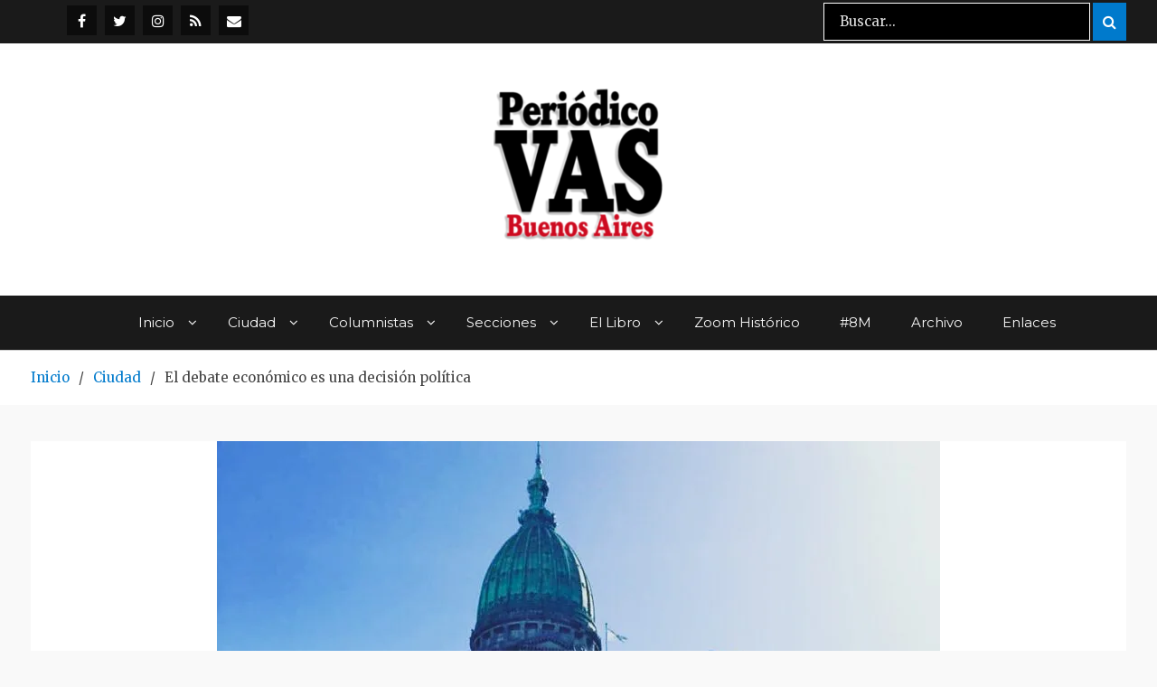

--- FILE ---
content_type: text/html; charset=UTF-8
request_url: https://www.periodicovas.com/el-debate-economico-es-una-decision-politica/
body_size: 20556
content:
<!DOCTYPE html> <html lang="es"><head>
<!-- Global site tag (gtag.js) - Google Analytics -->
<script async src="https://www.googletagmanager.com/gtag/js?id=UA-70964613-1"></script>
<script>
  window.dataLayer = window.dataLayer || [];
  function gtag(){dataLayer.push(arguments);}
  gtag('js', new Date());

  gtag('config', 'UA-70964613-1');
</script>
	
	
<meta name="google-site-verification" content="IgKOJbg46W83HW4_ok8cjbvoLiufoNlYy-U-npzvjm8" />
	    <meta charset="UTF-8">
    <meta name="viewport" content="width=device-width, initial-scale=1">
    <link rel="profile" href="https://gmpg.org/xfn/11">
    <link rel="pingback" href="https://www.periodicovas.com/xmlrpc.php">
    
<meta name='robots' content='index, follow, max-image-preview:large, max-snippet:-1, max-video-preview:-1' />

	<!-- This site is optimized with the Yoast SEO plugin v26.7 - https://yoast.com/wordpress/plugins/seo/ -->
	<title>El debate económico es una decisión política | Periódico VAS</title>
	<link rel="canonical" href="https://www.periodicovas.com/el-debate-economico-es-una-decision-politica/" />
	<meta property="og:locale" content="es_ES" />
	<meta property="og:type" content="article" />
	<meta property="og:title" content="El debate económico es una decisión política | Periódico VAS" />
	<meta property="og:description" content=" y cultural sobre la identidad por Maia Kiszkiewicz La noción de cultura surge alrededor de 1850, ante la necesidad de las ciencias sociales de reflexionar sobre lo que es común a la humanidad sin hablar en términos biológicos. La cultura, en este sentido, es inherente al ser humano y, además, no es cuantificable. Las culturas [&hellip;]" />
	<meta property="og:url" content="https://www.periodicovas.com/el-debate-economico-es-una-decision-politica/" />
	<meta property="og:site_name" content="Periódico VAS" />
	<meta property="article:publisher" content="https://www.facebook.com/periodicovas" />
	<meta property="article:published_time" content="2022-05-30T13:10:10+00:00" />
	<meta property="article:modified_time" content="2022-05-30T17:47:41+00:00" />
	<meta property="og:image" content="https://www.periodicovas.com/wp-content/uploads/2022/05/UxCjpg-e1653682219459.jpg" />
	<meta property="og:image:width" content="800" />
	<meta property="og:image:height" content="1000" />
	<meta property="og:image:type" content="image/jpeg" />
	<meta name="author" content="Mariane" />
	<meta name="twitter:card" content="summary_large_image" />
	<meta name="twitter:creator" content="@periodicovas" />
	<meta name="twitter:site" content="@periodicovas" />
	<meta name="twitter:label1" content="Escrito por" />
	<meta name="twitter:data1" content="Mariane" />
	<meta name="twitter:label2" content="Tiempo de lectura" />
	<meta name="twitter:data2" content="8 minutos" />
	<script type="application/ld+json" class="yoast-schema-graph">{"@context":"https://schema.org","@graph":[{"@type":"Article","@id":"https://www.periodicovas.com/el-debate-economico-es-una-decision-politica/#article","isPartOf":{"@id":"https://www.periodicovas.com/el-debate-economico-es-una-decision-politica/"},"author":{"name":"Mariane","@id":"https://www.periodicovas.com/#/schema/person/06e17b25739fc941923ca9966eb5a8f6"},"headline":"El debate económico es una decisión política","datePublished":"2022-05-30T13:10:10+00:00","dateModified":"2022-05-30T17:47:41+00:00","mainEntityOfPage":{"@id":"https://www.periodicovas.com/el-debate-economico-es-una-decision-politica/"},"wordCount":1674,"commentCount":0,"publisher":{"@id":"https://www.periodicovas.com/#organization"},"image":{"@id":"https://www.periodicovas.com/el-debate-economico-es-una-decision-politica/#primaryimage"},"thumbnailUrl":"https://i0.wp.com/www.periodicovas.com/wp-content/uploads/2022/05/UxCjpg-e1653682219459.jpg?fit=800%2C1000&ssl=1","articleSection":["Actualidad","Ciudad","Columnistas","Maia Kiszkiewicz","VAS104"],"inLanguage":"es","potentialAction":[{"@type":"CommentAction","name":"Comment","target":["https://www.periodicovas.com/el-debate-economico-es-una-decision-politica/#respond"]}]},{"@type":"WebPage","@id":"https://www.periodicovas.com/el-debate-economico-es-una-decision-politica/","url":"https://www.periodicovas.com/el-debate-economico-es-una-decision-politica/","name":"El debate económico es una decisión política | Periódico VAS","isPartOf":{"@id":"https://www.periodicovas.com/#website"},"primaryImageOfPage":{"@id":"https://www.periodicovas.com/el-debate-economico-es-una-decision-politica/#primaryimage"},"image":{"@id":"https://www.periodicovas.com/el-debate-economico-es-una-decision-politica/#primaryimage"},"thumbnailUrl":"https://i0.wp.com/www.periodicovas.com/wp-content/uploads/2022/05/UxCjpg-e1653682219459.jpg?fit=800%2C1000&ssl=1","datePublished":"2022-05-30T13:10:10+00:00","dateModified":"2022-05-30T17:47:41+00:00","breadcrumb":{"@id":"https://www.periodicovas.com/el-debate-economico-es-una-decision-politica/#breadcrumb"},"inLanguage":"es","potentialAction":[{"@type":"ReadAction","target":["https://www.periodicovas.com/el-debate-economico-es-una-decision-politica/"]}]},{"@type":"ImageObject","inLanguage":"es","@id":"https://www.periodicovas.com/el-debate-economico-es-una-decision-politica/#primaryimage","url":"https://i0.wp.com/www.periodicovas.com/wp-content/uploads/2022/05/UxCjpg-e1653682219459.jpg?fit=800%2C1000&ssl=1","contentUrl":"https://i0.wp.com/www.periodicovas.com/wp-content/uploads/2022/05/UxCjpg-e1653682219459.jpg?fit=800%2C1000&ssl=1","width":800,"height":1000},{"@type":"BreadcrumbList","@id":"https://www.periodicovas.com/el-debate-economico-es-una-decision-politica/#breadcrumb","itemListElement":[{"@type":"ListItem","position":1,"name":"Portada","item":"https://www.periodicovas.com/"},{"@type":"ListItem","position":2,"name":"El debate económico es una decisión política"}]},{"@type":"WebSite","@id":"https://www.periodicovas.com/#website","url":"https://www.periodicovas.com/","name":"Periódico VAS","description":"Prensa Comunitaria Porteña","publisher":{"@id":"https://www.periodicovas.com/#organization"},"potentialAction":[{"@type":"SearchAction","target":{"@type":"EntryPoint","urlTemplate":"https://www.periodicovas.com/?s={search_term_string}"},"query-input":{"@type":"PropertyValueSpecification","valueRequired":true,"valueName":"search_term_string"}}],"inLanguage":"es"},{"@type":"Organization","@id":"https://www.periodicovas.com/#organization","name":"Periódico VAS","url":"https://www.periodicovas.com/","logo":{"@type":"ImageObject","inLanguage":"es","@id":"https://www.periodicovas.com/#/schema/logo/image/","url":"https://i0.wp.com/www.periodicovas.com/wp-content/uploads/2022/08/logovas-3-e1659494764159.jpg?fit=300%2C222&ssl=1","contentUrl":"https://i0.wp.com/www.periodicovas.com/wp-content/uploads/2022/08/logovas-3-e1659494764159.jpg?fit=300%2C222&ssl=1","width":300,"height":222,"caption":"Periódico VAS"},"image":{"@id":"https://www.periodicovas.com/#/schema/logo/image/"},"sameAs":["https://www.facebook.com/periodicovas","https://x.com/periodicovas","https://www.instagram.com/periodico_vas/"]},{"@type":"Person","@id":"https://www.periodicovas.com/#/schema/person/06e17b25739fc941923ca9966eb5a8f6","name":"Mariane"}]}</script>
	<!-- / Yoast SEO plugin. -->


<link rel='dns-prefetch' href='//stats.wp.com' />
<link rel='dns-prefetch' href='//fonts.googleapis.com' />
<link rel='preconnect' href='//i0.wp.com' />
<link rel='preconnect' href='//c0.wp.com' />
<link rel="alternate" type="application/rss+xml" title="Periódico VAS &raquo; Feed" href="https://www.periodicovas.com/feed/" />
<link rel="alternate" type="application/rss+xml" title="Periódico VAS &raquo; Feed de los comentarios" href="https://www.periodicovas.com/comments/feed/" />
<link rel="alternate" type="application/rss+xml" title="Periódico VAS &raquo; Comentario El debate económico es una decisión política del feed" href="https://www.periodicovas.com/el-debate-economico-es-una-decision-politica/feed/" />
<link rel="alternate" title="oEmbed (JSON)" type="application/json+oembed" href="https://www.periodicovas.com/wp-json/oembed/1.0/embed?url=https%3A%2F%2Fwww.periodicovas.com%2Fel-debate-economico-es-una-decision-politica%2F" />
<link rel="alternate" title="oEmbed (XML)" type="text/xml+oembed" href="https://www.periodicovas.com/wp-json/oembed/1.0/embed?url=https%3A%2F%2Fwww.periodicovas.com%2Fel-debate-economico-es-una-decision-politica%2F&#038;format=xml" />
<style id='wp-img-auto-sizes-contain-inline-css' type='text/css'>
img:is([sizes=auto i],[sizes^="auto," i]){contain-intrinsic-size:3000px 1500px}
/*# sourceURL=wp-img-auto-sizes-contain-inline-css */
</style>
<link rel='stylesheet' id='jetpack_related-posts-css' href='https://c0.wp.com/p/jetpack/15.4/modules/related-posts/related-posts.css' type='text/css' media='all' />
<style id='wp-emoji-styles-inline-css' type='text/css'>

	img.wp-smiley, img.emoji {
		display: inline !important;
		border: none !important;
		box-shadow: none !important;
		height: 1em !important;
		width: 1em !important;
		margin: 0 0.07em !important;
		vertical-align: -0.1em !important;
		background: none !important;
		padding: 0 !important;
	}
/*# sourceURL=wp-emoji-styles-inline-css */
</style>
<style id='wp-block-library-inline-css' type='text/css'>
:root{--wp-block-synced-color:#7a00df;--wp-block-synced-color--rgb:122,0,223;--wp-bound-block-color:var(--wp-block-synced-color);--wp-editor-canvas-background:#ddd;--wp-admin-theme-color:#007cba;--wp-admin-theme-color--rgb:0,124,186;--wp-admin-theme-color-darker-10:#006ba1;--wp-admin-theme-color-darker-10--rgb:0,107,160.5;--wp-admin-theme-color-darker-20:#005a87;--wp-admin-theme-color-darker-20--rgb:0,90,135;--wp-admin-border-width-focus:2px}@media (min-resolution:192dpi){:root{--wp-admin-border-width-focus:1.5px}}.wp-element-button{cursor:pointer}:root .has-very-light-gray-background-color{background-color:#eee}:root .has-very-dark-gray-background-color{background-color:#313131}:root .has-very-light-gray-color{color:#eee}:root .has-very-dark-gray-color{color:#313131}:root .has-vivid-green-cyan-to-vivid-cyan-blue-gradient-background{background:linear-gradient(135deg,#00d084,#0693e3)}:root .has-purple-crush-gradient-background{background:linear-gradient(135deg,#34e2e4,#4721fb 50%,#ab1dfe)}:root .has-hazy-dawn-gradient-background{background:linear-gradient(135deg,#faaca8,#dad0ec)}:root .has-subdued-olive-gradient-background{background:linear-gradient(135deg,#fafae1,#67a671)}:root .has-atomic-cream-gradient-background{background:linear-gradient(135deg,#fdd79a,#004a59)}:root .has-nightshade-gradient-background{background:linear-gradient(135deg,#330968,#31cdcf)}:root .has-midnight-gradient-background{background:linear-gradient(135deg,#020381,#2874fc)}:root{--wp--preset--font-size--normal:16px;--wp--preset--font-size--huge:42px}.has-regular-font-size{font-size:1em}.has-larger-font-size{font-size:2.625em}.has-normal-font-size{font-size:var(--wp--preset--font-size--normal)}.has-huge-font-size{font-size:var(--wp--preset--font-size--huge)}.has-text-align-center{text-align:center}.has-text-align-left{text-align:left}.has-text-align-right{text-align:right}.has-fit-text{white-space:nowrap!important}#end-resizable-editor-section{display:none}.aligncenter{clear:both}.items-justified-left{justify-content:flex-start}.items-justified-center{justify-content:center}.items-justified-right{justify-content:flex-end}.items-justified-space-between{justify-content:space-between}.screen-reader-text{border:0;clip-path:inset(50%);height:1px;margin:-1px;overflow:hidden;padding:0;position:absolute;width:1px;word-wrap:normal!important}.screen-reader-text:focus{background-color:#ddd;clip-path:none;color:#444;display:block;font-size:1em;height:auto;left:5px;line-height:normal;padding:15px 23px 14px;text-decoration:none;top:5px;width:auto;z-index:100000}html :where(.has-border-color){border-style:solid}html :where([style*=border-top-color]){border-top-style:solid}html :where([style*=border-right-color]){border-right-style:solid}html :where([style*=border-bottom-color]){border-bottom-style:solid}html :where([style*=border-left-color]){border-left-style:solid}html :where([style*=border-width]){border-style:solid}html :where([style*=border-top-width]){border-top-style:solid}html :where([style*=border-right-width]){border-right-style:solid}html :where([style*=border-bottom-width]){border-bottom-style:solid}html :where([style*=border-left-width]){border-left-style:solid}html :where(img[class*=wp-image-]){height:auto;max-width:100%}:where(figure){margin:0 0 1em}html :where(.is-position-sticky){--wp-admin--admin-bar--position-offset:var(--wp-admin--admin-bar--height,0px)}@media screen and (max-width:600px){html :where(.is-position-sticky){--wp-admin--admin-bar--position-offset:0px}}

/*# sourceURL=wp-block-library-inline-css */
</style><style id='wp-block-image-inline-css' type='text/css'>
.wp-block-image>a,.wp-block-image>figure>a{display:inline-block}.wp-block-image img{box-sizing:border-box;height:auto;max-width:100%;vertical-align:bottom}@media not (prefers-reduced-motion){.wp-block-image img.hide{visibility:hidden}.wp-block-image img.show{animation:show-content-image .4s}}.wp-block-image[style*=border-radius] img,.wp-block-image[style*=border-radius]>a{border-radius:inherit}.wp-block-image.has-custom-border img{box-sizing:border-box}.wp-block-image.aligncenter{text-align:center}.wp-block-image.alignfull>a,.wp-block-image.alignwide>a{width:100%}.wp-block-image.alignfull img,.wp-block-image.alignwide img{height:auto;width:100%}.wp-block-image .aligncenter,.wp-block-image .alignleft,.wp-block-image .alignright,.wp-block-image.aligncenter,.wp-block-image.alignleft,.wp-block-image.alignright{display:table}.wp-block-image .aligncenter>figcaption,.wp-block-image .alignleft>figcaption,.wp-block-image .alignright>figcaption,.wp-block-image.aligncenter>figcaption,.wp-block-image.alignleft>figcaption,.wp-block-image.alignright>figcaption{caption-side:bottom;display:table-caption}.wp-block-image .alignleft{float:left;margin:.5em 1em .5em 0}.wp-block-image .alignright{float:right;margin:.5em 0 .5em 1em}.wp-block-image .aligncenter{margin-left:auto;margin-right:auto}.wp-block-image :where(figcaption){margin-bottom:1em;margin-top:.5em}.wp-block-image.is-style-circle-mask img{border-radius:9999px}@supports ((-webkit-mask-image:none) or (mask-image:none)) or (-webkit-mask-image:none){.wp-block-image.is-style-circle-mask img{border-radius:0;-webkit-mask-image:url('data:image/svg+xml;utf8,<svg viewBox="0 0 100 100" xmlns="http://www.w3.org/2000/svg"><circle cx="50" cy="50" r="50"/></svg>');mask-image:url('data:image/svg+xml;utf8,<svg viewBox="0 0 100 100" xmlns="http://www.w3.org/2000/svg"><circle cx="50" cy="50" r="50"/></svg>');mask-mode:alpha;-webkit-mask-position:center;mask-position:center;-webkit-mask-repeat:no-repeat;mask-repeat:no-repeat;-webkit-mask-size:contain;mask-size:contain}}:root :where(.wp-block-image.is-style-rounded img,.wp-block-image .is-style-rounded img){border-radius:9999px}.wp-block-image figure{margin:0}.wp-lightbox-container{display:flex;flex-direction:column;position:relative}.wp-lightbox-container img{cursor:zoom-in}.wp-lightbox-container img:hover+button{opacity:1}.wp-lightbox-container button{align-items:center;backdrop-filter:blur(16px) saturate(180%);background-color:#5a5a5a40;border:none;border-radius:4px;cursor:zoom-in;display:flex;height:20px;justify-content:center;opacity:0;padding:0;position:absolute;right:16px;text-align:center;top:16px;width:20px;z-index:100}@media not (prefers-reduced-motion){.wp-lightbox-container button{transition:opacity .2s ease}}.wp-lightbox-container button:focus-visible{outline:3px auto #5a5a5a40;outline:3px auto -webkit-focus-ring-color;outline-offset:3px}.wp-lightbox-container button:hover{cursor:pointer;opacity:1}.wp-lightbox-container button:focus{opacity:1}.wp-lightbox-container button:focus,.wp-lightbox-container button:hover,.wp-lightbox-container button:not(:hover):not(:active):not(.has-background){background-color:#5a5a5a40;border:none}.wp-lightbox-overlay{box-sizing:border-box;cursor:zoom-out;height:100vh;left:0;overflow:hidden;position:fixed;top:0;visibility:hidden;width:100%;z-index:100000}.wp-lightbox-overlay .close-button{align-items:center;cursor:pointer;display:flex;justify-content:center;min-height:40px;min-width:40px;padding:0;position:absolute;right:calc(env(safe-area-inset-right) + 16px);top:calc(env(safe-area-inset-top) + 16px);z-index:5000000}.wp-lightbox-overlay .close-button:focus,.wp-lightbox-overlay .close-button:hover,.wp-lightbox-overlay .close-button:not(:hover):not(:active):not(.has-background){background:none;border:none}.wp-lightbox-overlay .lightbox-image-container{height:var(--wp--lightbox-container-height);left:50%;overflow:hidden;position:absolute;top:50%;transform:translate(-50%,-50%);transform-origin:top left;width:var(--wp--lightbox-container-width);z-index:9999999999}.wp-lightbox-overlay .wp-block-image{align-items:center;box-sizing:border-box;display:flex;height:100%;justify-content:center;margin:0;position:relative;transform-origin:0 0;width:100%;z-index:3000000}.wp-lightbox-overlay .wp-block-image img{height:var(--wp--lightbox-image-height);min-height:var(--wp--lightbox-image-height);min-width:var(--wp--lightbox-image-width);width:var(--wp--lightbox-image-width)}.wp-lightbox-overlay .wp-block-image figcaption{display:none}.wp-lightbox-overlay button{background:none;border:none}.wp-lightbox-overlay .scrim{background-color:#fff;height:100%;opacity:.9;position:absolute;width:100%;z-index:2000000}.wp-lightbox-overlay.active{visibility:visible}@media not (prefers-reduced-motion){.wp-lightbox-overlay.active{animation:turn-on-visibility .25s both}.wp-lightbox-overlay.active img{animation:turn-on-visibility .35s both}.wp-lightbox-overlay.show-closing-animation:not(.active){animation:turn-off-visibility .35s both}.wp-lightbox-overlay.show-closing-animation:not(.active) img{animation:turn-off-visibility .25s both}.wp-lightbox-overlay.zoom.active{animation:none;opacity:1;visibility:visible}.wp-lightbox-overlay.zoom.active .lightbox-image-container{animation:lightbox-zoom-in .4s}.wp-lightbox-overlay.zoom.active .lightbox-image-container img{animation:none}.wp-lightbox-overlay.zoom.active .scrim{animation:turn-on-visibility .4s forwards}.wp-lightbox-overlay.zoom.show-closing-animation:not(.active){animation:none}.wp-lightbox-overlay.zoom.show-closing-animation:not(.active) .lightbox-image-container{animation:lightbox-zoom-out .4s}.wp-lightbox-overlay.zoom.show-closing-animation:not(.active) .lightbox-image-container img{animation:none}.wp-lightbox-overlay.zoom.show-closing-animation:not(.active) .scrim{animation:turn-off-visibility .4s forwards}}@keyframes show-content-image{0%{visibility:hidden}99%{visibility:hidden}to{visibility:visible}}@keyframes turn-on-visibility{0%{opacity:0}to{opacity:1}}@keyframes turn-off-visibility{0%{opacity:1;visibility:visible}99%{opacity:0;visibility:visible}to{opacity:0;visibility:hidden}}@keyframes lightbox-zoom-in{0%{transform:translate(calc((-100vw + var(--wp--lightbox-scrollbar-width))/2 + var(--wp--lightbox-initial-left-position)),calc(-50vh + var(--wp--lightbox-initial-top-position))) scale(var(--wp--lightbox-scale))}to{transform:translate(-50%,-50%) scale(1)}}@keyframes lightbox-zoom-out{0%{transform:translate(-50%,-50%) scale(1);visibility:visible}99%{visibility:visible}to{transform:translate(calc((-100vw + var(--wp--lightbox-scrollbar-width))/2 + var(--wp--lightbox-initial-left-position)),calc(-50vh + var(--wp--lightbox-initial-top-position))) scale(var(--wp--lightbox-scale));visibility:hidden}}
/*# sourceURL=https://c0.wp.com/c/6.9/wp-includes/blocks/image/style.min.css */
</style>
<style id='global-styles-inline-css' type='text/css'>
:root{--wp--preset--aspect-ratio--square: 1;--wp--preset--aspect-ratio--4-3: 4/3;--wp--preset--aspect-ratio--3-4: 3/4;--wp--preset--aspect-ratio--3-2: 3/2;--wp--preset--aspect-ratio--2-3: 2/3;--wp--preset--aspect-ratio--16-9: 16/9;--wp--preset--aspect-ratio--9-16: 9/16;--wp--preset--color--black: #000000;--wp--preset--color--cyan-bluish-gray: #abb8c3;--wp--preset--color--white: #ffffff;--wp--preset--color--pale-pink: #f78da7;--wp--preset--color--vivid-red: #cf2e2e;--wp--preset--color--luminous-vivid-orange: #ff6900;--wp--preset--color--luminous-vivid-amber: #fcb900;--wp--preset--color--light-green-cyan: #7bdcb5;--wp--preset--color--vivid-green-cyan: #00d084;--wp--preset--color--pale-cyan-blue: #8ed1fc;--wp--preset--color--vivid-cyan-blue: #0693e3;--wp--preset--color--vivid-purple: #9b51e0;--wp--preset--gradient--vivid-cyan-blue-to-vivid-purple: linear-gradient(135deg,rgb(6,147,227) 0%,rgb(155,81,224) 100%);--wp--preset--gradient--light-green-cyan-to-vivid-green-cyan: linear-gradient(135deg,rgb(122,220,180) 0%,rgb(0,208,130) 100%);--wp--preset--gradient--luminous-vivid-amber-to-luminous-vivid-orange: linear-gradient(135deg,rgb(252,185,0) 0%,rgb(255,105,0) 100%);--wp--preset--gradient--luminous-vivid-orange-to-vivid-red: linear-gradient(135deg,rgb(255,105,0) 0%,rgb(207,46,46) 100%);--wp--preset--gradient--very-light-gray-to-cyan-bluish-gray: linear-gradient(135deg,rgb(238,238,238) 0%,rgb(169,184,195) 100%);--wp--preset--gradient--cool-to-warm-spectrum: linear-gradient(135deg,rgb(74,234,220) 0%,rgb(151,120,209) 20%,rgb(207,42,186) 40%,rgb(238,44,130) 60%,rgb(251,105,98) 80%,rgb(254,248,76) 100%);--wp--preset--gradient--blush-light-purple: linear-gradient(135deg,rgb(255,206,236) 0%,rgb(152,150,240) 100%);--wp--preset--gradient--blush-bordeaux: linear-gradient(135deg,rgb(254,205,165) 0%,rgb(254,45,45) 50%,rgb(107,0,62) 100%);--wp--preset--gradient--luminous-dusk: linear-gradient(135deg,rgb(255,203,112) 0%,rgb(199,81,192) 50%,rgb(65,88,208) 100%);--wp--preset--gradient--pale-ocean: linear-gradient(135deg,rgb(255,245,203) 0%,rgb(182,227,212) 50%,rgb(51,167,181) 100%);--wp--preset--gradient--electric-grass: linear-gradient(135deg,rgb(202,248,128) 0%,rgb(113,206,126) 100%);--wp--preset--gradient--midnight: linear-gradient(135deg,rgb(2,3,129) 0%,rgb(40,116,252) 100%);--wp--preset--font-size--small: 13px;--wp--preset--font-size--medium: 20px;--wp--preset--font-size--large: 36px;--wp--preset--font-size--x-large: 42px;--wp--preset--spacing--20: 0.44rem;--wp--preset--spacing--30: 0.67rem;--wp--preset--spacing--40: 1rem;--wp--preset--spacing--50: 1.5rem;--wp--preset--spacing--60: 2.25rem;--wp--preset--spacing--70: 3.38rem;--wp--preset--spacing--80: 5.06rem;--wp--preset--shadow--natural: 6px 6px 9px rgba(0, 0, 0, 0.2);--wp--preset--shadow--deep: 12px 12px 50px rgba(0, 0, 0, 0.4);--wp--preset--shadow--sharp: 6px 6px 0px rgba(0, 0, 0, 0.2);--wp--preset--shadow--outlined: 6px 6px 0px -3px rgb(255, 255, 255), 6px 6px rgb(0, 0, 0);--wp--preset--shadow--crisp: 6px 6px 0px rgb(0, 0, 0);}:where(.is-layout-flex){gap: 0.5em;}:where(.is-layout-grid){gap: 0.5em;}body .is-layout-flex{display: flex;}.is-layout-flex{flex-wrap: wrap;align-items: center;}.is-layout-flex > :is(*, div){margin: 0;}body .is-layout-grid{display: grid;}.is-layout-grid > :is(*, div){margin: 0;}:where(.wp-block-columns.is-layout-flex){gap: 2em;}:where(.wp-block-columns.is-layout-grid){gap: 2em;}:where(.wp-block-post-template.is-layout-flex){gap: 1.25em;}:where(.wp-block-post-template.is-layout-grid){gap: 1.25em;}.has-black-color{color: var(--wp--preset--color--black) !important;}.has-cyan-bluish-gray-color{color: var(--wp--preset--color--cyan-bluish-gray) !important;}.has-white-color{color: var(--wp--preset--color--white) !important;}.has-pale-pink-color{color: var(--wp--preset--color--pale-pink) !important;}.has-vivid-red-color{color: var(--wp--preset--color--vivid-red) !important;}.has-luminous-vivid-orange-color{color: var(--wp--preset--color--luminous-vivid-orange) !important;}.has-luminous-vivid-amber-color{color: var(--wp--preset--color--luminous-vivid-amber) !important;}.has-light-green-cyan-color{color: var(--wp--preset--color--light-green-cyan) !important;}.has-vivid-green-cyan-color{color: var(--wp--preset--color--vivid-green-cyan) !important;}.has-pale-cyan-blue-color{color: var(--wp--preset--color--pale-cyan-blue) !important;}.has-vivid-cyan-blue-color{color: var(--wp--preset--color--vivid-cyan-blue) !important;}.has-vivid-purple-color{color: var(--wp--preset--color--vivid-purple) !important;}.has-black-background-color{background-color: var(--wp--preset--color--black) !important;}.has-cyan-bluish-gray-background-color{background-color: var(--wp--preset--color--cyan-bluish-gray) !important;}.has-white-background-color{background-color: var(--wp--preset--color--white) !important;}.has-pale-pink-background-color{background-color: var(--wp--preset--color--pale-pink) !important;}.has-vivid-red-background-color{background-color: var(--wp--preset--color--vivid-red) !important;}.has-luminous-vivid-orange-background-color{background-color: var(--wp--preset--color--luminous-vivid-orange) !important;}.has-luminous-vivid-amber-background-color{background-color: var(--wp--preset--color--luminous-vivid-amber) !important;}.has-light-green-cyan-background-color{background-color: var(--wp--preset--color--light-green-cyan) !important;}.has-vivid-green-cyan-background-color{background-color: var(--wp--preset--color--vivid-green-cyan) !important;}.has-pale-cyan-blue-background-color{background-color: var(--wp--preset--color--pale-cyan-blue) !important;}.has-vivid-cyan-blue-background-color{background-color: var(--wp--preset--color--vivid-cyan-blue) !important;}.has-vivid-purple-background-color{background-color: var(--wp--preset--color--vivid-purple) !important;}.has-black-border-color{border-color: var(--wp--preset--color--black) !important;}.has-cyan-bluish-gray-border-color{border-color: var(--wp--preset--color--cyan-bluish-gray) !important;}.has-white-border-color{border-color: var(--wp--preset--color--white) !important;}.has-pale-pink-border-color{border-color: var(--wp--preset--color--pale-pink) !important;}.has-vivid-red-border-color{border-color: var(--wp--preset--color--vivid-red) !important;}.has-luminous-vivid-orange-border-color{border-color: var(--wp--preset--color--luminous-vivid-orange) !important;}.has-luminous-vivid-amber-border-color{border-color: var(--wp--preset--color--luminous-vivid-amber) !important;}.has-light-green-cyan-border-color{border-color: var(--wp--preset--color--light-green-cyan) !important;}.has-vivid-green-cyan-border-color{border-color: var(--wp--preset--color--vivid-green-cyan) !important;}.has-pale-cyan-blue-border-color{border-color: var(--wp--preset--color--pale-cyan-blue) !important;}.has-vivid-cyan-blue-border-color{border-color: var(--wp--preset--color--vivid-cyan-blue) !important;}.has-vivid-purple-border-color{border-color: var(--wp--preset--color--vivid-purple) !important;}.has-vivid-cyan-blue-to-vivid-purple-gradient-background{background: var(--wp--preset--gradient--vivid-cyan-blue-to-vivid-purple) !important;}.has-light-green-cyan-to-vivid-green-cyan-gradient-background{background: var(--wp--preset--gradient--light-green-cyan-to-vivid-green-cyan) !important;}.has-luminous-vivid-amber-to-luminous-vivid-orange-gradient-background{background: var(--wp--preset--gradient--luminous-vivid-amber-to-luminous-vivid-orange) !important;}.has-luminous-vivid-orange-to-vivid-red-gradient-background{background: var(--wp--preset--gradient--luminous-vivid-orange-to-vivid-red) !important;}.has-very-light-gray-to-cyan-bluish-gray-gradient-background{background: var(--wp--preset--gradient--very-light-gray-to-cyan-bluish-gray) !important;}.has-cool-to-warm-spectrum-gradient-background{background: var(--wp--preset--gradient--cool-to-warm-spectrum) !important;}.has-blush-light-purple-gradient-background{background: var(--wp--preset--gradient--blush-light-purple) !important;}.has-blush-bordeaux-gradient-background{background: var(--wp--preset--gradient--blush-bordeaux) !important;}.has-luminous-dusk-gradient-background{background: var(--wp--preset--gradient--luminous-dusk) !important;}.has-pale-ocean-gradient-background{background: var(--wp--preset--gradient--pale-ocean) !important;}.has-electric-grass-gradient-background{background: var(--wp--preset--gradient--electric-grass) !important;}.has-midnight-gradient-background{background: var(--wp--preset--gradient--midnight) !important;}.has-small-font-size{font-size: var(--wp--preset--font-size--small) !important;}.has-medium-font-size{font-size: var(--wp--preset--font-size--medium) !important;}.has-large-font-size{font-size: var(--wp--preset--font-size--large) !important;}.has-x-large-font-size{font-size: var(--wp--preset--font-size--x-large) !important;}
/*# sourceURL=global-styles-inline-css */
</style>

<style id='classic-theme-styles-inline-css' type='text/css'>
/*! This file is auto-generated */
.wp-block-button__link{color:#fff;background-color:#32373c;border-radius:9999px;box-shadow:none;text-decoration:none;padding:calc(.667em + 2px) calc(1.333em + 2px);font-size:1.125em}.wp-block-file__button{background:#32373c;color:#fff;text-decoration:none}
/*# sourceURL=/wp-includes/css/classic-themes.min.css */
</style>
<link rel='stylesheet' id='font-awesome-css' href='https://www.periodicovas.com/wp-content/themes/blogism-pro/third-party/font-awesome/css/font-awesome.min.css?ver=4.7.0' type='text/css' media='all' />
<link rel='stylesheet' id='blogism-google-fonts-css' href='//fonts.googleapis.com/css?family=Montserrat%3A400italic%2C700italic%2C300%2C400%2C500%2C600%2C700%7CMerriweather%3A400italic%2C700italic%2C300%2C400%2C500%2C600%2C700&#038;subset=latin%2Clatin-ext' type='text/css' media='all' />
<link rel='stylesheet' id='blogism-style-css' href='https://www.periodicovas.com/wp-content/themes/blogism-pro/style.css?ver=1.0.0' type='text/css' media='all' />
<link rel='stylesheet' id='dvk-social-sharing-css' href='https://www.periodicovas.com/wp-content/plugins/dvk-social-sharing/assets/css/styles.min.css?ver=1.3.9' type='text/css' media='all' />
<script type="text/javascript" id="jetpack_related-posts-js-extra">
/* <![CDATA[ */
var related_posts_js_options = {"post_heading":"h4"};
//# sourceURL=jetpack_related-posts-js-extra
/* ]]> */
</script>
<script type="text/javascript" src="https://c0.wp.com/p/jetpack/15.4/_inc/build/related-posts/related-posts.min.js" id="jetpack_related-posts-js"></script>
<script type="text/javascript" src="https://c0.wp.com/c/6.9/wp-includes/js/jquery/jquery.min.js" id="jquery-core-js"></script>
<script type="text/javascript" src="https://c0.wp.com/c/6.9/wp-includes/js/jquery/jquery-migrate.min.js" id="jquery-migrate-js"></script>
<link rel="https://api.w.org/" href="https://www.periodicovas.com/wp-json/" /><link rel="alternate" title="JSON" type="application/json" href="https://www.periodicovas.com/wp-json/wp/v2/posts/41212" /><link rel="EditURI" type="application/rsd+xml" title="RSD" href="https://www.periodicovas.com/xmlrpc.php?rsd" />
<meta name="generator" content="WordPress 6.9" />
<link rel='shortlink' href='https://www.periodicovas.com/?p=41212' />
	<style>img#wpstats{display:none}</style>
		<link rel="icon" href="https://i0.wp.com/www.periodicovas.com/wp-content/uploads/2017/06/logo120.png?fit=32%2C28&#038;ssl=1" sizes="32x32" />
<link rel="icon" href="https://i0.wp.com/www.periodicovas.com/wp-content/uploads/2017/06/logo120.png?fit=120%2C104&#038;ssl=1" sizes="192x192" />
<link rel="apple-touch-icon" href="https://i0.wp.com/www.periodicovas.com/wp-content/uploads/2017/06/logo120.png?fit=120%2C104&#038;ssl=1" />
<meta name="msapplication-TileImage" content="https://i0.wp.com/www.periodicovas.com/wp-content/uploads/2017/06/logo120.png?fit=120%2C104&#038;ssl=1" />
<style type="text/css">#tophead .blogism_widget_social ul li a,#tophead .blogism_widget_social ul li a:visited{color:#f4f4f4}
#tophead .blogism_widget_social ul li a::before,#tophead .blogism_widget_social ul li a:visited{background-color:#0c0c0c}
</style>		<style type="text/css" id="wp-custom-css">
			/*
Puedes añadir tu propio CSS aquí.
google-site-verification: google685e5e47a15ac8ff.html

Haz clic en el icono de ayuda de arriba para averiguar más.
*/
.blogism_widget_social ul li a[href*="loc=es_ES"]::before {
    content: "\f0e0";
}
/* Axel modifica tamaño de letra, color, etc */

@media screen and (min-width: 1000px) {
body p {font: normal 18px/27px "Georgia"; margin-bottom: 20px; text-align: justify; color: #333333;}
}

@media screen and (max-width: 999px) and (min-width: 760px) {
body p {font: normal 18px/29px "Georgia"; margin-bottom: 20px; text-align: justify; color: #333333;}
}

@media screen and (max-width: 759px) and (min-width: 100px) {
body p {font-size:18px;line-height:30px;margin-bottom: 20px; text-align: left; color: #333333;}
}

/* Axel cambia color del texto del widget de Editores responsables */
.footer-widget-area p {color: #ddd;}

/* Axel reduce margen derecho e izquierdo en celulares */
@media screen and (max-width: 420px) {
.blog .entry-content-inner, .archive .entry-content-inner, .single .entry-content-inner{padding-left:0px!important;padding-right:0px!important;}
}
@media screen and (min-width: 1000px) {
.entry-content ul li{font: normal 18px/24px "Georgia"!important;margin-bottom:16px;text-align:justify;color:#333333;}
}
@media screen and (max-width: 999px) and (min-width: 760px) {
.entry-content ul li{font: normal 18px/26px "Georgia"!important;margin-bottom:16px;text-align:justify;color:#333333;}
.entry-content ul{margin-left:0;}
}
@media screen and (max-width: 759px) and (min-width: 100px) {
.entry-content ul li{font-size:18px!important;line-height:24px!important;margin-bottom:16px;color:#333333;}
.entry-content ul{margin-left:-1em;}
}

element.style {
}
.custom-header-enabled .site-branding {
    background-color: rgba(255,255,255,.84);
    padding: 15px 50px;
}
.site-branding {
    text-align: center;
}
*, *:before, *:after {
    box-sizing: inherit;
}
user agent stylesheet
div {
    display: block;
}
.custom-header-enabled .site-branding-wrapper {
    position: absolute;
    bottom: 30%;
    width: 100%;
	text-align: center;}

/*Axel agrega este código CSS para corregir problema de asterisco rojo*/
#commentform .logged-in-as .required-field-message span.required {position:relative;}

@media only screen and (min-width: 768px) {
.entry-header .entry-meta span.entry-year {margin-top:-1.6em; margin-bottom: 0.6em;}
}

@media only screen and (max-width: 767px) {
.entry-header .entry-meta span.entry-year {padding: 2px 15px;font-size: 18px;display: inline-block;margin-left: -1.4em;}
}

a:active, a:active * { outline: none !important; -moz-outline-style: none !important; }
a:focus, a:focus * { outline: none !important; -moz-outline-style: none !important; }

#mvcwid::before {content: "Visitantes: ";margin:-4px 6px 0 -10px!important;}
#mvcwid {display:flex!important; content: "Visitantes: ";margin:-3px 0 0 0!important;}		</style>
		

<!--Axel agrega código de Google Analytics-->
<!-- Global site tag (gtag.js) - Google Analytics -->
<script async src="https://www.googletagmanager.com/gtag/js?id=UA-70964613-1"></script>
<script>
  window.dataLayer = window.dataLayer || [];
  function gtag(){dataLayer.push(arguments);}
  gtag('js', new Date());

  gtag('config', 'UA-70964613-1');
</script>

</head>


<meta name='robots' content='index, follow, max-image-preview:large, max-snippet:-1, max-video-preview:-1' />

	<!-- This site is optimized with the Yoast SEO plugin v26.7 - https://yoast.com/wordpress/plugins/seo/ -->
	<title>El debate económico es una decisión política | Periódico VAS</title>
	<link rel="canonical" href="https://www.periodicovas.com/el-debate-economico-es-una-decision-politica/" />
	<meta property="og:locale" content="es_ES" />
	<meta property="og:type" content="article" />
	<meta property="og:title" content="El debate económico es una decisión política | Periódico VAS" />
	<meta property="og:description" content=" y cultural sobre la identidad por Maia Kiszkiewicz La noción de cultura surge alrededor de 1850, ante la necesidad de las ciencias sociales de reflexionar sobre lo que es común a la humanidad sin hablar en términos biológicos. La cultura, en este sentido, es inherente al ser humano y, además, no es cuantificable. Las culturas [&hellip;]" />
	<meta property="og:url" content="https://www.periodicovas.com/el-debate-economico-es-una-decision-politica/" />
	<meta property="og:site_name" content="Periódico VAS" />
	<meta property="article:publisher" content="https://www.facebook.com/periodicovas" />
	<meta property="article:published_time" content="2022-05-30T13:10:10+00:00" />
	<meta property="article:modified_time" content="2022-05-30T17:47:41+00:00" />
	<meta property="og:image" content="https://www.periodicovas.com/wp-content/uploads/2022/05/UxCjpg-e1653682219459.jpg" />
	<meta property="og:image:width" content="800" />
	<meta property="og:image:height" content="1000" />
	<meta property="og:image:type" content="image/jpeg" />
	<meta name="author" content="Mariane" />
	<meta name="twitter:card" content="summary_large_image" />
	<meta name="twitter:creator" content="@periodicovas" />
	<meta name="twitter:site" content="@periodicovas" />
	<meta name="twitter:label1" content="Escrito por" />
	<meta name="twitter:data1" content="Mariane" />
	<meta name="twitter:label2" content="Tiempo de lectura" />
	<meta name="twitter:data2" content="8 minutos" />
	<script type="application/ld+json" class="yoast-schema-graph">{"@context":"https://schema.org","@graph":[{"@type":"Article","@id":"https://www.periodicovas.com/el-debate-economico-es-una-decision-politica/#article","isPartOf":{"@id":"https://www.periodicovas.com/el-debate-economico-es-una-decision-politica/"},"author":{"name":"Mariane","@id":"https://www.periodicovas.com/#/schema/person/06e17b25739fc941923ca9966eb5a8f6"},"headline":"El debate económico es una decisión política","datePublished":"2022-05-30T13:10:10+00:00","dateModified":"2022-05-30T17:47:41+00:00","mainEntityOfPage":{"@id":"https://www.periodicovas.com/el-debate-economico-es-una-decision-politica/"},"wordCount":1674,"commentCount":0,"publisher":{"@id":"https://www.periodicovas.com/#organization"},"image":{"@id":"https://www.periodicovas.com/el-debate-economico-es-una-decision-politica/#primaryimage"},"thumbnailUrl":"https://i0.wp.com/www.periodicovas.com/wp-content/uploads/2022/05/UxCjpg-e1653682219459.jpg?fit=800%2C1000&ssl=1","articleSection":["Actualidad","Ciudad","Columnistas","Maia Kiszkiewicz","VAS104"],"inLanguage":"es","potentialAction":[{"@type":"CommentAction","name":"Comment","target":["https://www.periodicovas.com/el-debate-economico-es-una-decision-politica/#respond"]}]},{"@type":"WebPage","@id":"https://www.periodicovas.com/el-debate-economico-es-una-decision-politica/","url":"https://www.periodicovas.com/el-debate-economico-es-una-decision-politica/","name":"El debate económico es una decisión política | Periódico VAS","isPartOf":{"@id":"https://www.periodicovas.com/#website"},"primaryImageOfPage":{"@id":"https://www.periodicovas.com/el-debate-economico-es-una-decision-politica/#primaryimage"},"image":{"@id":"https://www.periodicovas.com/el-debate-economico-es-una-decision-politica/#primaryimage"},"thumbnailUrl":"https://i0.wp.com/www.periodicovas.com/wp-content/uploads/2022/05/UxCjpg-e1653682219459.jpg?fit=800%2C1000&ssl=1","datePublished":"2022-05-30T13:10:10+00:00","dateModified":"2022-05-30T17:47:41+00:00","breadcrumb":{"@id":"https://www.periodicovas.com/el-debate-economico-es-una-decision-politica/#breadcrumb"},"inLanguage":"es","potentialAction":[{"@type":"ReadAction","target":["https://www.periodicovas.com/el-debate-economico-es-una-decision-politica/"]}]},{"@type":"ImageObject","inLanguage":"es","@id":"https://www.periodicovas.com/el-debate-economico-es-una-decision-politica/#primaryimage","url":"https://i0.wp.com/www.periodicovas.com/wp-content/uploads/2022/05/UxCjpg-e1653682219459.jpg?fit=800%2C1000&ssl=1","contentUrl":"https://i0.wp.com/www.periodicovas.com/wp-content/uploads/2022/05/UxCjpg-e1653682219459.jpg?fit=800%2C1000&ssl=1","width":800,"height":1000},{"@type":"BreadcrumbList","@id":"https://www.periodicovas.com/el-debate-economico-es-una-decision-politica/#breadcrumb","itemListElement":[{"@type":"ListItem","position":1,"name":"Portada","item":"https://www.periodicovas.com/"},{"@type":"ListItem","position":2,"name":"El debate económico es una decisión política"}]},{"@type":"WebSite","@id":"https://www.periodicovas.com/#website","url":"https://www.periodicovas.com/","name":"Periódico VAS","description":"Prensa Comunitaria Porteña","publisher":{"@id":"https://www.periodicovas.com/#organization"},"potentialAction":[{"@type":"SearchAction","target":{"@type":"EntryPoint","urlTemplate":"https://www.periodicovas.com/?s={search_term_string}"},"query-input":{"@type":"PropertyValueSpecification","valueRequired":true,"valueName":"search_term_string"}}],"inLanguage":"es"},{"@type":"Organization","@id":"https://www.periodicovas.com/#organization","name":"Periódico VAS","url":"https://www.periodicovas.com/","logo":{"@type":"ImageObject","inLanguage":"es","@id":"https://www.periodicovas.com/#/schema/logo/image/","url":"https://i0.wp.com/www.periodicovas.com/wp-content/uploads/2022/08/logovas-3-e1659494764159.jpg?fit=300%2C222&ssl=1","contentUrl":"https://i0.wp.com/www.periodicovas.com/wp-content/uploads/2022/08/logovas-3-e1659494764159.jpg?fit=300%2C222&ssl=1","width":300,"height":222,"caption":"Periódico VAS"},"image":{"@id":"https://www.periodicovas.com/#/schema/logo/image/"},"sameAs":["https://www.facebook.com/periodicovas","https://x.com/periodicovas","https://www.instagram.com/periodico_vas/"]},{"@type":"Person","@id":"https://www.periodicovas.com/#/schema/person/06e17b25739fc941923ca9966eb5a8f6","name":"Mariane"}]}</script>
	<!-- / Yoast SEO plugin. -->


<link rel='dns-prefetch' href='//c0.wp.com' />
<link rel='dns-prefetch' href='//stats.wp.com' />
<link rel='dns-prefetch' href='//fonts.googleapis.com' />
<link rel='preconnect' href='//i0.wp.com' />
<link rel='preconnect' href='//c0.wp.com' />
<link rel="alternate" type="application/rss+xml" title="Periódico VAS &raquo; Feed" href="https://www.periodicovas.com/feed/" />
<link rel="alternate" type="application/rss+xml" title="Periódico VAS &raquo; Feed de los comentarios" href="https://www.periodicovas.com/comments/feed/" />
<link rel="alternate" type="application/rss+xml" title="Periódico VAS &raquo; Comentario El debate económico es una decisión política del feed" href="https://www.periodicovas.com/el-debate-economico-es-una-decision-politica/feed/" />
<link rel="https://api.w.org/" href="https://www.periodicovas.com/wp-json/" /><link rel="alternate" title="JSON" type="application/json" href="https://www.periodicovas.com/wp-json/wp/v2/posts/41212" /><link rel="EditURI" type="application/rsd+xml" title="RSD" href="https://www.periodicovas.com/xmlrpc.php?rsd" />
<meta name="generator" content="WordPress 6.9" />
<link rel='shortlink' href='https://www.periodicovas.com/?p=41212' />
	<style>img#wpstats{display:none}</style>
		<link rel="icon" href="https://i0.wp.com/www.periodicovas.com/wp-content/uploads/2017/06/logo120.png?fit=32%2C28&#038;ssl=1" sizes="32x32" />
<link rel="icon" href="https://i0.wp.com/www.periodicovas.com/wp-content/uploads/2017/06/logo120.png?fit=120%2C104&#038;ssl=1" sizes="192x192" />
<link rel="apple-touch-icon" href="https://i0.wp.com/www.periodicovas.com/wp-content/uploads/2017/06/logo120.png?fit=120%2C104&#038;ssl=1" />
<meta name="msapplication-TileImage" content="https://i0.wp.com/www.periodicovas.com/wp-content/uploads/2017/06/logo120.png?fit=120%2C104&#038;ssl=1" />
<style type="text/css">#tophead .blogism_widget_social ul li a,#tophead .blogism_widget_social ul li a:visited{color:#f4f4f4}
#tophead .blogism_widget_social ul li a::before,#tophead .blogism_widget_social ul li a:visited{background-color:#0c0c0c}
</style>		<style type="text/css" id="wp-custom-css">
			/*
Puedes añadir tu propio CSS aquí.
google-site-verification: google685e5e47a15ac8ff.html

Haz clic en el icono de ayuda de arriba para averiguar más.
*/
.blogism_widget_social ul li a[href*="loc=es_ES"]::before {
    content: "\f0e0";
}
/* Axel modifica tamaño de letra, color, etc */

@media screen and (min-width: 1000px) {
body p {font: normal 18px/27px "Georgia"; margin-bottom: 20px; text-align: justify; color: #333333;}
}

@media screen and (max-width: 999px) and (min-width: 760px) {
body p {font: normal 18px/29px "Georgia"; margin-bottom: 20px; text-align: justify; color: #333333;}
}

@media screen and (max-width: 759px) and (min-width: 100px) {
body p {font-size:18px;line-height:30px;margin-bottom: 20px; text-align: left; color: #333333;}
}

/* Axel cambia color del texto del widget de Editores responsables */
.footer-widget-area p {color: #ddd;}

/* Axel reduce margen derecho e izquierdo en celulares */
@media screen and (max-width: 420px) {
.blog .entry-content-inner, .archive .entry-content-inner, .single .entry-content-inner{padding-left:0px!important;padding-right:0px!important;}
}
@media screen and (min-width: 1000px) {
.entry-content ul li{font: normal 18px/24px "Georgia"!important;margin-bottom:16px;text-align:justify;color:#333333;}
}
@media screen and (max-width: 999px) and (min-width: 760px) {
.entry-content ul li{font: normal 18px/26px "Georgia"!important;margin-bottom:16px;text-align:justify;color:#333333;}
.entry-content ul{margin-left:0;}
}
@media screen and (max-width: 759px) and (min-width: 100px) {
.entry-content ul li{font-size:18px!important;line-height:24px!important;margin-bottom:16px;color:#333333;}
.entry-content ul{margin-left:-1em;}
}

element.style {
}
.custom-header-enabled .site-branding {
    background-color: rgba(255,255,255,.84);
    padding: 15px 50px;
}
.site-branding {
    text-align: center;
}
*, *:before, *:after {
    box-sizing: inherit;
}
user agent stylesheet
div {
    display: block;
}
.custom-header-enabled .site-branding-wrapper {
    position: absolute;
    bottom: 30%;
    width: 100%;
	text-align: center;}

/*Axel agrega este código CSS para corregir problema de asterisco rojo*/
#commentform .logged-in-as .required-field-message span.required {position:relative;}

@media only screen and (min-width: 768px) {
.entry-header .entry-meta span.entry-year {margin-top:-1.6em; margin-bottom: 0.6em;}
}

@media only screen and (max-width: 767px) {
.entry-header .entry-meta span.entry-year {padding: 2px 15px;font-size: 18px;display: inline-block;margin-left: -1.4em;}
}

a:active, a:active * { outline: none !important; -moz-outline-style: none !important; }
a:focus, a:focus * { outline: none !important; -moz-outline-style: none !important; }

#mvcwid::before {content: "Visitantes: ";margin:-4px 6px 0 -10px!important;}
#mvcwid {display:flex!important; content: "Visitantes: ";margin:-3px 0 0 0!important;}		</style>
		



<body class="wp-singular post-template-default single single-post postid-41212 single-format-standard wp-custom-logo wp-theme-blogism-pro group-blog custom-header-disabled global-layout-no-sidebar">

	    <div id="page" class="hfeed site">
    <a class="skip-link screen-reader-text" href="#content">Skip to content</a>
    		<div id="tophead">
			<div class="container">
									<div class="header-social-wrapper">
						<div class="widget blogism_widget_social"><nav class="social-navigation" role="navigation" aria-label="Social Menu"><ul id="menu-menusocial" class="menu"><li id="menu-item-26930" class="menu-item menu-item-type-custom menu-item-object-custom menu-item-26930"><a href="https://www.facebook.com/periodicovas"><span class="screen-reader-text">@periodicovas</span></a></li>
<li id="menu-item-26931" class="menu-item menu-item-type-custom menu-item-object-custom menu-item-26931"><a href="https://twitter.com/periodicovas"><span class="screen-reader-text">@periodicovas</span></a></li>
<li id="menu-item-26933" class="menu-item menu-item-type-custom menu-item-object-custom menu-item-26933"><a href="https://www.instagram.com/periodicovas/" title="periodicovas"><span class="screen-reader-text">Instagran</span></a></li>
<li id="menu-item-26936" class="menu-item menu-item-type-custom menu-item-object-custom menu-item-26936"><a href="https://www.periodicovas.com/feed/"><span class="screen-reader-text">Feed RSS</span></a></li>
<li id="menu-item-43703" class="menu-item menu-item-type-custom menu-item-object-custom menu-item-43703"><a href="https://feedburner.google.com/fb/a/mailverify?uri=Periodico-Vas&#038;loc=es_ES"><span class="screen-reader-text">Suscribirse por mail</span></a></li>
</ul></nav><!-- .social-navigation --></div>					</div><!-- .header-social-wrapper -->
				
									<div class="header-search-box">
						<div class="search-box-wrap">
							<div class="searchform" role="search">
	<form method="get" action="https://www.periodicovas.com/">
				<div class="searchform-inner">
			<label for="s551" class="screen-reader-text">Search for:			</label>
			<input type="text" name="s" id="s551" placeholder="Buscar..." value="" class="search-field" />
			<button type="submit" class="button search-submit">&#xf002<span class="screen-reader-text">Search</span></button>
		</div><!-- .searchform-inner -->
	</form>
</div><!-- .searchform -->
						</div><!-- .search-box-wrap -->
					</div><!-- .header-search-box -->
				
			</div> <!-- .container -->
		</div><!--  #tophead -->

		<header id="masthead" class="site-header" role="banner">				<div class="main-site-branding">

				
				<div class="site-branding-wrapper">
					<div class="container">
					<div class="branding-inner-wrapper">
						<div class="site-branding">
							<a href="https://www.periodicovas.com/" class="custom-logo-link" rel="home"><img width="188" height="179" src="https://i0.wp.com/www.periodicovas.com/wp-content/uploads/2021/09/cropped-cropped-logovas-3-e1632708036822.png?fit=188%2C179&amp;ssl=1" class="custom-logo" alt="Periódico VAS" decoding="async" /></a>
																											</div><!-- .site-branding -->
						</div> <!-- .branding-inner-wrapper -->
					</div><!-- .container -->
			   </div><!-- .site-branding-wrapper -->
			</div>  <!-- .main-site-branding -->

		<div class="container">
			<button id="menu-toggle" class="menu-toggle">Menú</button>
			<div id="site-header-menu" class="site-header-menu clear-fix">
				<nav id="site-navigation" class="main-navigation" role="navigation" aria-label="Primary Menu">
					<div class="menu-menu1-container"><ul id="menu-menu1" class="primary-menu"><li id="menu-item-23282" class="menu-item menu-item-type-custom menu-item-object-custom menu-item-home menu-item-has-children menu-item-23282"><a href="https://www.periodicovas.com/">Inicio</a>
<ul class="sub-menu">
	<li id="menu-item-23393" class="menu-item menu-item-type-post_type menu-item-object-page menu-item-has-children menu-item-23393"><a href="https://www.periodicovas.com/acerca-de/">Periódico Vas</a>
	<ul class="sub-menu">
		<li id="menu-item-23284" class="menu-item menu-item-type-post_type menu-item-object-page menu-item-23284"><a href="https://www.periodicovas.com/editores/">Editores</a></li>
		<li id="menu-item-23292" class="menu-item menu-item-type-post_type menu-item-object-page menu-item-23292"><a href="https://www.periodicovas.com/acerca-de/quienes-somos/">¿Quiénes somos?</a></li>
	</ul>
</li>
</ul>
</li>
<li id="menu-item-23293" class="menu-item menu-item-type-taxonomy menu-item-object-category current-post-ancestor current-menu-parent current-post-parent menu-item-has-children menu-item-23293"><a href="https://www.periodicovas.com/secciones/ciudad/">Ciudad</a>
<ul class="sub-menu">
	<li id="menu-item-23294" class="menu-item menu-item-type-taxonomy menu-item-object-category menu-item-23294"><a href="https://www.periodicovas.com/secciones/ciudad/comunas-ciudad/">Comunas</a></li>
	<li id="menu-item-23295" class="menu-item menu-item-type-taxonomy menu-item-object-category current-post-ancestor current-menu-parent current-post-parent menu-item-23295"><a href="https://www.periodicovas.com/secciones/actualidad/">Actualidad</a></li>
	<li id="menu-item-23281" class="menu-item menu-item-type-taxonomy menu-item-object-category menu-item-23281"><a href="https://www.periodicovas.com/secciones/secciones/actividades/">Actividades</a></li>
	<li id="menu-item-23278" class="menu-item menu-item-type-taxonomy menu-item-object-category menu-item-23278"><a href="https://www.periodicovas.com/secciones/ciudad/lugares/">Lugares</a></li>
	<li id="menu-item-23277" class="menu-item menu-item-type-taxonomy menu-item-object-category menu-item-23277"><a href="https://www.periodicovas.com/secciones/ciudad/actividades-culturales/">Cultura</a></li>
	<li id="menu-item-23372" class="menu-item menu-item-type-taxonomy menu-item-object-category menu-item-23372"><a href="https://www.periodicovas.com/secciones/ciudad/cafes-notables/">Cafés Notables</a></li>
</ul>
</li>
<li id="menu-item-23296" class="menu-item menu-item-type-taxonomy menu-item-object-category current-post-ancestor current-menu-parent current-post-parent menu-item-has-children menu-item-23296"><a href="https://www.periodicovas.com/secciones/columnistas/">Columnistas</a>
<ul class="sub-menu">
	<li id="menu-item-23362" class="menu-item menu-item-type-taxonomy menu-item-object-category menu-item-23362"><a href="https://www.periodicovas.com/secciones/columnistas/gabriel-luna/">Gabriel Luna</a></li>
	<li id="menu-item-23369" class="menu-item menu-item-type-taxonomy menu-item-object-category menu-item-23369"><a href="https://www.periodicovas.com/secciones/columnistas/rafael-gomez/">Rafael Gómez</a></li>
	<li id="menu-item-23366" class="menu-item menu-item-type-taxonomy menu-item-object-category menu-item-23366"><a href="https://www.periodicovas.com/secciones/columnistas/mariane-pecora/">Mariane Pécora</a></li>
	<li id="menu-item-44050" class="menu-item menu-item-type-taxonomy menu-item-object-category menu-item-44050"><a href="https://www.periodicovas.com/secciones/marcelo-valko/">Marcelo Valko</a></li>
	<li id="menu-item-35640" class="menu-item menu-item-type-taxonomy menu-item-object-category menu-item-35640"><a href="https://www.periodicovas.com/secciones/columnistas/melina-schweizer/">Melina Schweizer</a></li>
	<li id="menu-item-28629" class="menu-item menu-item-type-taxonomy menu-item-object-category menu-item-28629"><a href="https://www.periodicovas.com/secciones/columnistas/gustavo-zanella/">Gustavo Zanella</a></li>
	<li id="menu-item-44051" class="menu-item menu-item-type-taxonomy menu-item-object-category menu-item-44051"><a href="https://www.periodicovas.com/secciones/marta-garcia/">Marta García</a></li>
	<li id="menu-item-47613" class="menu-item menu-item-type-taxonomy menu-item-object-category menu-item-47613"><a href="https://www.periodicovas.com/secciones/cristina-pena/">Cristina Peña</a></li>
	<li id="menu-item-23361" class="menu-item menu-item-type-taxonomy menu-item-object-category menu-item-23361"><a href="https://www.periodicovas.com/secciones/columnistas/cristina-sottile/">Cristina Sottile</a></li>
	<li id="menu-item-36508" class="menu-item menu-item-type-taxonomy menu-item-object-category menu-item-36508"><a href="https://www.periodicovas.com/secciones/columnistas/julio-gambina/">Julio Gambina</a></li>
	<li id="menu-item-23367" class="menu-item menu-item-type-taxonomy menu-item-object-category menu-item-23367"><a href="https://www.periodicovas.com/secciones/columnistas/norberto-galasso/">Norberto Galasso</a></li>
	<li id="menu-item-23370" class="menu-item menu-item-type-taxonomy menu-item-object-category menu-item-23370"><a href="https://www.periodicovas.com/secciones/columnistas/severo-alegre/">Severo Alegre</a></li>
	<li id="menu-item-23364" class="menu-item menu-item-type-taxonomy menu-item-object-category menu-item-23364"><a href="https://www.periodicovas.com/secciones/columnistas/laura-molina/">Laura Molina</a></li>
</ul>
</li>
<li id="menu-item-23297" class="menu-item menu-item-type-taxonomy menu-item-object-category menu-item-has-children menu-item-23297"><a href="https://www.periodicovas.com/secciones/secciones/">Secciones</a>
<ul class="sub-menu">
	<li id="menu-item-23382" class="menu-item menu-item-type-taxonomy menu-item-object-category menu-item-has-children menu-item-23382"><a href="https://www.periodicovas.com/secciones/secciones/historia/">Historia</a>
	<ul class="sub-menu">
		<li id="menu-item-23375" class="menu-item menu-item-type-taxonomy menu-item-object-category menu-item-23375"><a href="https://www.periodicovas.com/secciones/la-otra-historia-de-buenos-aires/hace-400-anos-en-buenos-aires/">Hace 400 años en Bs. As.</a></li>
		<li id="menu-item-23379" class="menu-item menu-item-type-taxonomy menu-item-object-category menu-item-23379"><a href="https://www.periodicovas.com/secciones/los-malditos-de-la-historia/">Los Malditos de la Historia</a></li>
	</ul>
</li>
	<li id="menu-item-32545" class="menu-item menu-item-type-taxonomy menu-item-object-category menu-item-32545"><a href="https://www.periodicovas.com/secciones/secciones/cronicas/cronicas-vastardas/">Crónicas VAStardas</a></li>
	<li id="menu-item-43642" class="menu-item menu-item-type-taxonomy menu-item-object-category menu-item-43642"><a href="https://www.periodicovas.com/secciones/relatos-indomitos/">Relatos Indómitos</a></li>
	<li id="menu-item-23280" class="menu-item menu-item-type-taxonomy menu-item-object-category menu-item-23280"><a href="https://www.periodicovas.com/secciones/secciones/cronicas/">Crónicas</a></li>
	<li id="menu-item-23380" class="menu-item menu-item-type-taxonomy menu-item-object-category menu-item-23380"><a href="https://www.periodicovas.com/secciones/secciones/entrevistas/">Entrevistas</a></li>
	<li id="menu-item-23371" class="menu-item menu-item-type-taxonomy menu-item-object-category menu-item-23371"><a href="https://www.periodicovas.com/secciones/ciudad/actividades-culturales/">Actividades Culturales</a></li>
	<li id="menu-item-23374" class="menu-item menu-item-type-taxonomy menu-item-object-category menu-item-23374"><a href="https://www.periodicovas.com/secciones/derechos-humanos/">Derechos Humanos</a></li>
	<li id="menu-item-23381" class="menu-item menu-item-type-taxonomy menu-item-object-category menu-item-23381"><a href="https://www.periodicovas.com/secciones/secciones/filosofia/">Filosofía</a></li>
	<li id="menu-item-23383" class="menu-item menu-item-type-taxonomy menu-item-object-category menu-item-has-children menu-item-23383"><a href="https://www.periodicovas.com/secciones/secciones/letras/">Letras</a>
	<ul class="sub-menu">
		<li id="menu-item-23388" class="menu-item menu-item-type-taxonomy menu-item-object-category menu-item-23388"><a href="https://www.periodicovas.com/secciones/secciones/rincon-del-lenguaje/">Rincón del Lenguaje</a></li>
	</ul>
</li>
	<li id="menu-item-23384" class="menu-item menu-item-type-taxonomy menu-item-object-category menu-item-23384"><a href="https://www.periodicovas.com/secciones/secciones/actividades/cine/">Cine</a></li>
	<li id="menu-item-23385" class="menu-item menu-item-type-taxonomy menu-item-object-category menu-item-23385"><a href="https://www.periodicovas.com/secciones/secciones/actividades/musica/">Música</a></li>
	<li id="menu-item-23387" class="menu-item menu-item-type-taxonomy menu-item-object-category menu-item-23387"><a href="https://www.periodicovas.com/secciones/secciones/psicologia/">Psicología</a></li>
	<li id="menu-item-23386" class="menu-item menu-item-type-taxonomy menu-item-object-category menu-item-23386"><a href="https://www.periodicovas.com/secciones/secciones/opinion/">Opinión</a></li>
	<li id="menu-item-23389" class="menu-item menu-item-type-taxonomy menu-item-object-category menu-item-23389"><a href="https://www.periodicovas.com/secciones/teatro/">Teatro</a></li>
</ul>
</li>
<li id="menu-item-23285" class="menu-item menu-item-type-post_type menu-item-object-page menu-item-has-children menu-item-23285"><a href="https://www.periodicovas.com/el-libro/">El Libro</a>
<ul class="sub-menu">
	<li id="menu-item-23286" class="menu-item menu-item-type-post_type menu-item-object-page menu-item-23286"><a href="https://www.periodicovas.com/el-libro/el-autor/">El Autor</a></li>
	<li id="menu-item-23376" class="menu-item menu-item-type-taxonomy menu-item-object-category menu-item-23376"><a href="https://www.periodicovas.com/secciones/libro/">Libro</a></li>
	<li id="menu-item-23287" class="menu-item menu-item-type-post_type menu-item-object-page menu-item-23287"><a href="https://www.periodicovas.com/el-libro/la-otra-historia-de-buenos-aires/">La Otra Historia de Buenos Aires.</a></li>
	<li id="menu-item-40657" class="menu-item menu-item-type-post_type menu-item-object-page menu-item-has-children menu-item-40657"><a href="https://www.periodicovas.com/el-libro/la-otra-historia-de-buenos-aires/antecedentes/">Antecedentes</a>
	<ul class="sub-menu">
		<li id="menu-item-40665" class="menu-item menu-item-type-taxonomy menu-item-object-category menu-item-40665"><a href="https://www.periodicovas.com/secciones/la-otra-historia-de-buenos-aires/antecedentes/capitulos-antecedentes/" title="Capítulos Antecedentes">Capítulos</a></li>
	</ul>
</li>
	<li id="menu-item-23289" class="menu-item menu-item-type-post_type menu-item-object-page menu-item-has-children menu-item-23289"><a href="https://www.periodicovas.com/libro-i-1536-1635/">Libro I. 1536 -1635</a>
	<ul class="sub-menu">
		<li id="menu-item-23377" class="menu-item menu-item-type-taxonomy menu-item-object-category menu-item-23377"><a href="https://www.periodicovas.com/secciones/libro-1/" title="Capítulos. Libro I">Capítulos.</a></li>
	</ul>
</li>
	<li id="menu-item-36312" class="menu-item menu-item-type-post_type menu-item-object-page menu-item-has-children menu-item-36312"><a href="https://www.periodicovas.com/libro-ii-1636-1680/">Libro II. (1636 – 1680)</a>
	<ul class="sub-menu">
		<li id="menu-item-40664" class="menu-item menu-item-type-taxonomy menu-item-object-category menu-item-40664"><a href="https://www.periodicovas.com/secciones/capitulos-2/">Capítulos..</a></li>
	</ul>
</li>
</ul>
</li>
<li id="menu-item-23394" class="menu-item menu-item-type-taxonomy menu-item-object-category menu-item-23394"><a href="https://www.periodicovas.com/secciones/ciudad/zoom/">Zoom Histórico</a></li>
<li id="menu-item-25943" class="menu-item menu-item-type-taxonomy menu-item-object-category menu-item-25943"><a href="https://www.periodicovas.com/secciones/8m/">#8M</a></li>
<li id="menu-item-23283" class="menu-item menu-item-type-post_type menu-item-object-page menu-item-23283"><a href="https://www.periodicovas.com/numeros-anteriores/">Archivo</a></li>
<li id="menu-item-23288" class="menu-item menu-item-type-post_type menu-item-object-page menu-item-23288"><a href="https://www.periodicovas.com/enlaces/">Enlaces</a></li>
</ul></div>				</nav><!-- .main-navigation -->
			</div><!-- #site-header-menu -->

		</div><!-- .container -->


		    </header><!-- #masthead -->
	<div id="breadcrumb"><div class="container"><div role="navigation" aria-label="Breadcrumbs" class="breadcrumb-trail breadcrumbs" itemprop="breadcrumb"><ul class="trail-items" itemscope itemtype="http://schema.org/BreadcrumbList"><meta name="numberOfItems" content="3" /><meta name="itemListOrder" content="Ascending" /><li itemprop="itemListElement" itemscope itemtype="http://schema.org/ListItem" class="trail-item trail-begin"><a href="https://www.periodicovas.com" rel="home"><span itemprop="name">Inicio</span></a><meta itemprop="position" content="1" /></li><li itemprop="itemListElement" itemscope itemtype="http://schema.org/ListItem" class="trail-item"><a href="https://www.periodicovas.com/secciones/ciudad/"><span itemprop="name">Ciudad</span></a><meta itemprop="position" content="2" /></li><li itemprop="itemListElement" itemscope itemtype="http://schema.org/ListItem" class="trail-item trail-end"><span itemprop="name">El debate económico es una decisión política</span><meta itemprop="position" content="3" /></li></ul></div></div><!-- .container --></div><!-- #breadcrumb --><div id="content" class="site-content"><div class="container"><div class="inner-wrapper">    
	<div id="primary" class="content-area">
		<main id="main" class="site-main" role="main">

		
						
<article id="post-41212" class="post-41212 post type-post status-publish format-standard has-post-thumbnail hentry category-actualidad category-ciudad category-columnistas category-maia-kiszkiewicz category-vas104">
<div class="entry-content-wrapper">
    <img width="800" height="1000" src="https://i0.wp.com/www.periodicovas.com/wp-content/uploads/2022/05/UxCjpg-e1653682219459.jpg?fit=800%2C1000&amp;ssl=1" class="aligncenter wp-post-image" alt="" decoding="async" fetchpriority="high" srcset="https://i0.wp.com/www.periodicovas.com/wp-content/uploads/2022/05/UxCjpg-e1653682219459.jpg?w=800&amp;ssl=1 800w, https://i0.wp.com/www.periodicovas.com/wp-content/uploads/2022/05/UxCjpg-e1653682219459.jpg?resize=240%2C300&amp;ssl=1 240w, https://i0.wp.com/www.periodicovas.com/wp-content/uploads/2022/05/UxCjpg-e1653682219459.jpg?resize=546%2C682&amp;ssl=1 546w, https://i0.wp.com/www.periodicovas.com/wp-content/uploads/2022/05/UxCjpg-e1653682219459.jpg?resize=768%2C960&amp;ssl=1 768w" sizes="(max-width: 800px) 100vw, 800px" />
	<div class="entry-content-inner">
		<header class="entry-header">
			<h1 class="entry-title">El debate económico es una decisión política</h1>
			<div class="entry-meta">
				<span class="posted-on"><a href="https://www.periodicovas.com/el-debate-economico-es-una-decision-politica/" rel="bookmark"><span class="entry-day">30</span><span class="entry-month">May</span><span class="entry-year">2022</span></a></span>			</div><!-- .entry-meta -->
		</header><!-- .entry-header -->
		<div class="entry-content">
			<h2><strong> y cultural sobre la identidad</strong></h2>
<p style="text-align: right;"><em>por Maia Kiszkiewicz</em></p>
<p>La noción de <em>cultura</em> surge alrededor de 1850, ante la necesidad de las ciencias sociales de reflexionar sobre lo que es común a la humanidad sin hablar en términos biológicos. La cultura, en este sentido, es inherente al ser humano y, además, no es cuantificable. Las culturas no se dividen en alta y baja. Son diversas, no diferentes ni necesariamente comparables. Cada territorio y cada grupo tiene sus características y modos culturales que, a la vez, influyen en la identidad grupal e individual de sus miembros.</p>
<p>Preguntar qué cultura queremos es preguntar quiénes queremos ser.</p>
<p>“La producción cultural es constitutiva de nuestra identidad colectiva,y debe ser el Estado el garante de la inclusión de la diversidad de miradas y territorios, sin dejar en manos exclusivamente del mercado los bienes culturales”, afirman desde Unidxs por la Cultura, una organización integrada por colectivos artísticos de todo el país, que surge ante la urgencia por extender el plazo de las asignaciones destinadas a las industrias culturales. Porque, actualmente, el Estado otorga un conjunto de recursos económicos para el arte, la cultura y la comunicación. Esto está establecido mediante la Ley 27.432, sancionada en 2017. Pero tiene fecha de vencimiento. Aclara, en su artículo 4, que las asignaciones mantendrán su vigencia hasta el 31 de diciembre de 2022. Dicen desde Unidxs por la Cultura: “Estas asignaciones son el motor de nuestra cultura. (&#8230;) Y es el Estado, además, el que debe velar por la preservación del trabajo de los y las artistas que quedarían sin sus fuentes de ingreso si caducan estos fomentos”.<br />
“Actualmente, con estos fondos se producen, como mínimo, 200 películas al año. Ficción, animación, documentales. Se financian todas las salas de teatro del país, a través de Proteatro y el Instituto del Teatro, las bibliotecas populares, que muchas veces dan también talleres, clases de apoyo y realizan otras actividades. El Instituto de la Música depende de ellos para brindar subsidios, capacitaciones, fomentos, ayuda a las producciones. Los FOMECA, a través del Ente Nacional de Comunicaciones. Hablamos de elencos, ediciones de libros, publicaciones, becas de estudio, premios actorales.  La existencia de estos fondos atraviesa desde la creación hasta la exhibición de cualquier tipo de obra”, dice Marina Pessah, vicepresidenta de Documentalistas de Argentina (DOCA) y parte de Unidxs por la Cultura.</p>
<p>“Cultura es siempre historia, agencia y poder, disputa y alteración. La vida social es una condición procesual, no una causa automática de los modos de pensar y de actuar. Hay sujetos, hay agencia, hay historia y, por lo tanto, la acción puede ir más allá de la propia base cultural, introduciendo una grieta, una fisura, siendo protagonista de cambios socioculturales”, dicen los antropólogos Grimson y Semán en el texto <em>La cuestión cultura</em>. Porque la cultura es pasado, presente y la posibilidad (o no) de imaginar futuro en base a las condiciones actuales. Es revisar costumbres, prácticas o modos, y mirar los procesos para, en función de eso, proyectar o accionar.</p>
<p>Pero, ¿quiénes tienen la posibilidad de hacerlo?</p>
<p>Desde Unidxs por la Cultura trabajaron en un proyecto de ley que busca sostener las condiciones actuales. Lo mínimo. La base para pensar una ampliación, buscar más fondos y crear posibilidades. Presentaron un documento en septiembre de 2021, y fue aprobado en abril de 2022 para ser tratado en el recinto, con la propuesta de los diputados José Pablo Carro, Walter Correa, Germán Martínez y las diputadas Mónica Macha y María Carolina Moisés, para prorrogar la existencia de las asignaciones específicas para la cultura hasta 2072. “Estamos juntando firmas porque hay espacios que lo quieren bajar a 5 o 10 años. Lo cual es algo impensable porque hacer una película lleva más de 4 o 5 años”, dice Marina y agrega que se puede firmar el petitorio en el perfil de Instagram de <a href="https://www.instagram.com/unidxs_por_la_cultura/">@UnidxsporlaCultura</a>.</p>
<p><strong>¿Cómo se llegó al tratamiento del proyecto de ley?</strong></p>
<p>Es producto de la lucha y la organización de un colectivo que se gestó lentamente: Unidxs por la Cultura. Nosotros, en el sector del cine, denunciamos e hicimos pública esta situación referida a las Asignaciones Específicas para el Sector Cultural en 2018. Pero que haya llegado a la Comisión de Presupuesto, tenido dictamen de mayoría y vaya a ser tratado por la Cámara, es un logro del colectivo. No nos dijeron cuándo se trataría en la Cámara. Necesitamos derogar la fecha del artículo 4.<br />
El 28 de abril se hizo el festival en las puertas del Congreso de la Nación, al mismo tiempo que en otras cinco provincias se hicieron acciones de visibilización tratando de llegar a los representantes de cada provincia. Esa unión también potenció y presionó. Y se suma a un trabajo muy intenso a nivel legislativo. Fuimos puerta por puerta para hablar en persona sobre la problemática.</p>
<p><strong>¿Pudieron participar de forma directa en el debate en la Comisión de Presupuesto y Hacienda de la Cámara de Diputados?</strong></p>
<p>Logramos que esté presente una delegación de compañeros y compañeras de Unidxs por la cultura.<br />
Teníamos entendido que las reuniones de Comisión no eran abiertas. Así que, desde Unidxs por la Cultura, hicimos un pedido expreso para estar y ejercer el derecho a defender nuestros reclamos.<br />
Además hay, en general, un escaso funcionamiento del Congreso. Hasta hace poco la única comisión que funcionaba, a raíz del tema del Fondo Monetario Internacional, era la de Presupuesto y Hacienda. Pero los ciudadanos y ciudadanas necesitamos que el Congreso esté activo, que se escuchen los reclamos y que las leyes que se impulsan para regular esos reclamos sean efectivas.<br />
Lo que pasa con la cultura, entendemos, es que hay, sobre todo respecto a la oposición, una mirada política. Las personas que trabajamos en la cultura sabemos lo que fueron los cuatro años de macrismo, y eso continúa en las posiciones que toman los y las legisladores y legisladoras de esa alianza para frenar el pedido que estamos haciendo.</p>
<p><strong>Hay un discurso de Juntos por el Cambio que se opone al proyecto argumentando que es un despropósito asignar fondos a las industrias culturales con la cantidad de pobres que hay en el país.</strong></p>
<p>Ahí se pone en juego un relato y una falacia, explica Marina Pessah, como si la pobreza fuera consecuencia de invertir en salud, cultura y educación. Como si los nuevos pobres y las personas que se siguen cayendo del sistema no fueran producto de las políticas que ellos mismos aplican. Construir esta realidad basada en un sentido común es, incluso, rebajar a su propio electorado. Como si ellos mismos no fueran parte de las personas que integran el sector, como si no tuvieran artistas, trabajadores y trabajadoras de la cultura.<br />
Y, además, lo que defendemos es una cultura que tiene que ver con una cuestión de acceso como sujetos de derecho, que haya cada vez más posibilidades. Y no es una cuestión excluyente, no se trata de cultura o pobreza. Además, generamos contenidos y espectáculos para que la gente conozca la historia, construya una identidad cultural, una mirada sobre lo que significa el trabajo, la desocupación. Porque la mayor parte de las historias que giran alrededor de todos los sectores que se ven seriamente atravesados por este tema, también tienen que ver con relatos sobre una parte de la sociedad que está fuera del sistema.</p>
<p><strong>Sin embargo, si no se aprueba esta prórroga, la plata de estas asignaciones ¿llegaría de forma directa a los pobres?</strong></p>
<p>No. Estaría a disposición del Tesoro Nacional y cada sector irá a disputar ahí. Y esto traería, como consecuencia, que el año que viene no haya plata para sostener el Instituto del Cine, de la Música, del Teatro, las bibliotecas populares a través de la Comisión Nacional de Bibliotecas Populares (CONABIP).<br />
Y, además, habría más pobres porque todo un sector se quedaría sin trabajo.<br />
Por eso, lo que abrimos es un debate, a través de la temática de los fondos, sobre la soberanía cultural, la identidad, cómo construirnos, qué proyecto audiovisual desde la cultura, la música, el cine, teatro, libro. ¿Qué proyecto de país queremos tener?</p>
<p><strong>Actualmente, contando con los fondos, ¿es suficiente?</strong></p>
<p>Los fondos nunca son suficientes, responde Marina Pessah, lo que pasa es que son temas muy específicos de cada sector. El Instituto Nacional de Cine, se autosustenta. Porque, aparte de estas asignaciones específicas, dentro de la Ley de Cine establece que el Instituto Nacional de Cine es un ente autárquico y tiene sus propios ingresos con el porcentaje que se saca de las entradas, por ejemplo.<br />
Pero los fondos siempre son factibles de ser ampliados. Es una decisión política del Estado dónde buscarlos. Cuando salió el debate sobre gravar a las plataformas lo primero que se dijo fue que había que cobrarle a los usuarios. Y no. No se trata de tocar el bolsillo de la gente. No es necesario. Las plataformas tienen un crecimiento desmesurado. Y, además, una política extraccionista acerca de los contenidos que desarrollan en cada uno de los países. Construyen un relato homogéneo para que se pueda ver desde cualquier lado, sin respetar la idiosincrasia y la forma de contar de cada país. Y está bien que exista, pero esto puede convivir con una producción diferente. Se puede gravar a las plataformas y fomentar el trabajo y la producción nacional.<br />
El tema con los fondos es la decisión política.</p>
<!-- Social Sharing by Danny - v1.3.9 - https://wordpress.org/plugins/dvk-social-sharing/ --><p class="dvk-social-sharing ss-icon-size-16"><a rel="external nofollow" class="ss-twitter" href="https://twitter.com/intent/tweet/?text=El+debate+econ%C3%B3mico+es+una+decisi%C3%B3n+pol%C3%ADtica&url=https%3A%2F%2Fwww.periodicovas.com%2Fel-debate-economico-es-una-decision-politica%2F&via=@periodicovas.com" target="_blank">
				<span class="ss-icon ss-icon-twitter"></span>
				<span class="ss-text">en Twitter</span>
				</a> <a rel="external nofollow" class="ss-facebook" href="https://www.facebook.com/sharer/sharer.php?s=100&p[url]=https%3A%2F%2Fwww.periodicovas.com%2Fel-debate-economico-es-una-decision-politica%2F&p[title]=El+debate+econ%C3%B3mico+es+una+decisi%C3%B3n+pol%C3%ADtica" target="_blank" >
					<span class="ss-icon ss-icon-facebook"></span>
					<span class="ss-text">en Facebook</span>
				</a> </p><!-- / Social Sharing By Danny -->
<div id='jp-relatedposts' class='jp-relatedposts' >
	<h3 class="jp-relatedposts-headline"><em>Relacionado</em></h3>
</div>					</div><!-- .entry-content -->


	<footer class="entry-footer">
		<div class="entry-meta">
					<div/> <!-- .entry-meta -->
	</footer><!-- .entry-footer -->
	</div> <!-- .entry-content-inner -->
	</div><!-- .entry-content-wrapper -->
</article><!-- #post-## -->


			
	<nav class="navigation post-navigation" aria-label="Entradas">
		<h2 class="screen-reader-text">Navegación de entradas</h2>
		<div class="nav-links"><div class="nav-previous"><a href="https://www.periodicovas.com/hablemos-de-salud-menstrual/" rel="prev"><span class="meta-nav" aria-hidden="true">Previo</span> <span class="screen-reader-text">Previous post:</span> <span class="post-title">Hablemos de Salud Menstrual</span></a></div><div class="nav-next"><a href="https://www.periodicovas.com/kennedy-la-universidad-que-discrimina/" rel="next"><span class="meta-nav" aria-hidden="true">Siguiente</span> <span class="screen-reader-text">Siguiente artículo:</span> <span class="post-title">Kennedy, la Universidad que discrimina</span></a></div></div>
	</nav>
			
<div id="comments" class="comments-area">

	
	
	
		<div id="respond" class="comment-respond">
		<h3 id="reply-title" class="comment-reply-title">Deja una respuesta</h3><form action="https://www.periodicovas.com/wp-comments-post.php" method="post" id="commentform" class="comment-form"><p class="comment-notes"><span id="email-notes">Tu dirección de correo electrónico no será publicada.</span> <span class="required-field-message">Los campos obligatorios están marcados con <span class="required">*</span></span></p><p class="comment-form-comment"><label for="comment">Comentario <span class="required">*</span></label> <textarea id="comment" name="comment" cols="45" rows="8" maxlength="65525" required></textarea></p><p class="comment-form-author"><label for="author">Nombre <span class="required">*</span></label> <input id="author" name="author" type="text" value="" size="30" maxlength="245" autocomplete="name" required /></p>
<p class="comment-form-email"><label for="email">Correo electrónico <span class="required">*</span></label> <input id="email" name="email" type="email" value="" size="30" maxlength="100" aria-describedby="email-notes" autocomplete="email" required /></p>
<p class="comment-form-url"><label for="url">Web</label> <input id="url" name="url" type="url" value="" size="30" maxlength="200" autocomplete="url" /></p>
<p class="form-submit"><input name="submit" type="submit" id="submit" class="submit" value="Publicar el comentario" /> <input type='hidden' name='comment_post_ID' value='41212' id='comment_post_ID' />
<input type='hidden' name='comment_parent' id='comment_parent' value='0' />
</p><p style="display: none;"><input type="hidden" id="akismet_comment_nonce" name="akismet_comment_nonce" value="79ae7b5f18" /></p><p style="display: none !important;" class="akismet-fields-container" data-prefix="ak_"><label>&#916;<textarea name="ak_hp_textarea" cols="45" rows="8" maxlength="100"></textarea></label><input type="hidden" id="ak_js_1" name="ak_js" value="104"/><script>document.getElementById( "ak_js_1" ).setAttribute( "value", ( new Date() ).getTime() );</script></p></form>	</div><!-- #respond -->
	
</div><!-- #comments -->

		
		</main><!-- #main -->
	</div><!-- #primary -->

</div><!-- .inner-wrapper --></div><!-- .container --></div><!-- #content -->
	<div  id="footer-widgets" ><div class="container"><div class="inner-wrapper"><div class="footer-active-2 footer-widget-area"><aside id="text-145" class="widget widget_text">			<div class="textwidget"><p style="text-align: justify; font-size: 10px;"><strong>COOP DE TRABAJO ABRAPALABRA LTDA.</strong></p>
<p style="text-align: justify; font-size: 10px;"><strong>Editora responsable:</strong><br />
Maria Renée Pécora<br />
<strong>Director:</strong><br />
Rafael Gómez<br />
Uruguay 385 of.1305<br />
Ciudad Autónoma de Buenos Aires<br />
Teléfono: 1162748246<br />
mail: <a href="/cdn-cgi/l/email-protection" class="__cf_email__" data-cfemail="f39a9d959cb38396819a9c979a909c859280dd909c9e">[email&#160;protected]</a><br />
R.N.P.I. Nº 55148340<br />
Todos los derechos reservados.<br />
Libre reproducción citando la fuente.</p>
</div>
		</aside></div><!-- .footer-widget-area --><div class="footer-active-2 footer-widget-area"><aside id="blogism-social-6" class="widget blogism_widget_social"><nav class="social-navigation" role="navigation" aria-label="Social Menu"><ul id="menu-menusocial-1" class="menu"><li class="menu-item menu-item-type-custom menu-item-object-custom menu-item-26930"><a href="https://www.facebook.com/periodicovas"><span class="screen-reader-text">@periodicovas</span></a></li>
<li class="menu-item menu-item-type-custom menu-item-object-custom menu-item-26931"><a href="https://twitter.com/periodicovas"><span class="screen-reader-text">@periodicovas</span></a></li>
<li class="menu-item menu-item-type-custom menu-item-object-custom menu-item-26933"><a href="https://www.instagram.com/periodicovas/" title="periodicovas"><span class="screen-reader-text">Instagran</span></a></li>
<li class="menu-item menu-item-type-custom menu-item-object-custom menu-item-26936"><a href="https://www.periodicovas.com/feed/"><span class="screen-reader-text">Feed RSS</span></a></li>
<li class="menu-item menu-item-type-custom menu-item-object-custom menu-item-43703"><a href="https://feedburner.google.com/fb/a/mailverify?uri=Periodico-Vas&#038;loc=es_ES"><span class="screen-reader-text">Suscribirse por mail</span></a></li>
</ul></nav><!-- .social-navigation --></aside><aside id="custom_html-3" class="widget_text widget widget_custom_html"><div class="textwidget custom-html-widget"><h9 style="line-height: 2em;"><a href="https://www.buenosaires.gov.ar">Gobierno de la Ciudad de Buenos Aires</a></h9></div></aside><aside id="xt_visitor_counter-2" class="widget widget_xt_visitor_counter"><link rel='stylesheet' type='text/css' href='https://www.periodicovas.com/wp-content/plugins/xt-visitor-counter/styles/css/default.css' />	<div id='mvcwid' style='text-align: Left; '>
	<div id="xtvccount"><img src='https://www.periodicovas.com/wp-content/plugins/xt-visitor-counter/styles/image/web/4.gif' alt='4'><img src='https://www.periodicovas.com/wp-content/plugins/xt-visitor-counter/styles/image/web/3.gif' alt='3'><img src='https://www.periodicovas.com/wp-content/plugins/xt-visitor-counter/styles/image/web/5.gif' alt='5'><img src='https://www.periodicovas.com/wp-content/plugins/xt-visitor-counter/styles/image/web/2.gif' alt='2'><img src='https://www.periodicovas.com/wp-content/plugins/xt-visitor-counter/styles/image/web/0.gif' alt='0'><img src='https://www.periodicovas.com/wp-content/plugins/xt-visitor-counter/styles/image/web/2.gif' alt='2'><img src='https://www.periodicovas.com/wp-content/plugins/xt-visitor-counter/styles/image/web/4.gif' alt='4'><img src='https://www.periodicovas.com/wp-content/plugins/xt-visitor-counter/styles/image/web/6.gif' alt='6'></div>
	<div id="xtvctable">
									</div>
			
		</div>
	</aside><aside id="block-84" class="widget widget_block"></aside><aside id="block-70" class="widget widget_block widget_media_image">
<figure class="wp-block-image size-full is-resized"><a href="https://www.periodicovas.com/audiencia-publica/" target="_blank"><img loading="lazy" decoding="async" src="https://www.periodicovas.com/wp-content/uploads/2019/01/bAUDIENCIAS1.png" alt="" class="wp-image-32371" width="242" height="121"/></a></figure>
</aside></div><!-- .footer-widget-area --></div><!-- .inner-wrapper --></div><!-- .container --></div><footer id="colophon" class="site-footer" role="contentinfo"><div class="container">    
		<div class="colophon-inner colophon-grid-3">

		    			    <div class="colophon-column">
			    	<div class="copyright">
			    		MRP Copyright © 2026 Todos los derechos  reservados.
			    	</div><!-- .copyright -->
			    </div><!-- .colophon-column -->
		    
		    			    <div class="colophon-column">
			    	<div class="footer-social">
			    		<div class="widget blogism_widget_social"><nav class="social-navigation" role="navigation" aria-label="Social Menu"><ul id="menu-menusocial-2" class="menu"><li class="menu-item menu-item-type-custom menu-item-object-custom menu-item-26930"><a href="https://www.facebook.com/periodicovas"><span class="screen-reader-text">@periodicovas</span></a></li>
<li class="menu-item menu-item-type-custom menu-item-object-custom menu-item-26931"><a href="https://twitter.com/periodicovas"><span class="screen-reader-text">@periodicovas</span></a></li>
<li class="menu-item menu-item-type-custom menu-item-object-custom menu-item-26933"><a href="https://www.instagram.com/periodicovas/" title="periodicovas"><span class="screen-reader-text">Instagran</span></a></li>
<li class="menu-item menu-item-type-custom menu-item-object-custom menu-item-26936"><a href="https://www.periodicovas.com/feed/"><span class="screen-reader-text">Feed RSS</span></a></li>
<li class="menu-item menu-item-type-custom menu-item-object-custom menu-item-43703"><a href="https://feedburner.google.com/fb/a/mailverify?uri=Periodico-Vas&#038;loc=es_ES"><span class="screen-reader-text">Suscribirse por mail</span></a></li>
</ul></nav><!-- .social-navigation --></div>			    	</div><!-- .footer-social -->
			    </div><!-- .colophon-column -->
		    
		    
		    			    <div class="colophon-column">
			    	<div class="site-info">
			    		Prensa Comunitaria Porteña			    	</div><!-- .site-info -->
			    </div><!-- .colophon-column -->
		    
		</div><!-- .colophon-inner -->

	    	</div><!-- .container --></footer><!-- #colophon -->
</div><!-- #page --><a href="#page" class="scrollup" id="btn-scrollup"><i class="fa fa-angle-up" aria-hidden="true"></i><span class="screen-reader-text">Ir arriba</span></a>
<script data-cfasync="false" src="/cdn-cgi/scripts/5c5dd728/cloudflare-static/email-decode.min.js"></script><script type="speculationrules">
{"prefetch":[{"source":"document","where":{"and":[{"href_matches":"/*"},{"not":{"href_matches":["/wp-*.php","/wp-admin/*","/wp-content/uploads/*","/wp-content/*","/wp-content/plugins/*","/wp-content/themes/blogism-pro/*","/*\\?(.+)"]}},{"not":{"selector_matches":"a[rel~=\"nofollow\"]"}},{"not":{"selector_matches":".no-prefetch, .no-prefetch a"}}]},"eagerness":"conservative"}]}
</script>
<script type="text/javascript" src="https://www.periodicovas.com/wp-content/themes/blogism-pro/js/skip-link-focus-fix.min.js?ver=20130115" id="blogism-skip-link-focus-fix-js"></script>
<script type="text/javascript" id="blogism-navigation-js-extra">
/* <![CDATA[ */
var blogismScreenReaderText = {"expand":"expand child menu","collapse":"collapse child menu"};
var blogismScreenReaderText = {"expand":"expand child menu","collapse":"collapse child menu"};
//# sourceURL=blogism-navigation-js-extra
/* ]]> */
</script>
<script type="text/javascript" src="https://www.periodicovas.com/wp-content/themes/blogism-pro/js/navigation.min.js?ver=1.0.0" id="blogism-navigation-js"></script>
<script type="text/javascript" src="https://www.periodicovas.com/wp-content/themes/blogism-pro/js/custom.min.js?ver=1.0.0" id="blogism-custom-js"></script>
<script type="text/javascript" src="https://www.periodicovas.com/wp-content/plugins/dvk-social-sharing/assets/js/script.min.js?ver=1.3.9" id="dvk-social-sharing-js" defer="defer" data-wp-strategy="defer"></script>
<script type="text/javascript" id="jetpack-stats-js-before">
/* <![CDATA[ */
_stq = window._stq || [];
_stq.push([ "view", {"v":"ext","blog":"196170465","post":"41212","tz":"-3","srv":"www.periodicovas.com","j":"1:15.4"} ]);
_stq.push([ "clickTrackerInit", "196170465", "41212" ]);
_stq = window._stq || [];
_stq.push([ "view", {"v":"ext","blog":"196170465","post":"41212","tz":"-3","srv":"www.periodicovas.com","j":"1:15.4"} ]);
_stq.push([ "clickTrackerInit", "196170465", "41212" ]);
//# sourceURL=jetpack-stats-js-before
/* ]]> */
</script>
<script type="text/javascript" src="https://stats.wp.com/e-202603.js" id="jetpack-stats-js" defer="defer" data-wp-strategy="defer"></script>
<script defer type="text/javascript" src="https://www.periodicovas.com/wp-content/plugins/akismet/_inc/akismet-frontend.js?ver=1762998809" id="akismet-frontend-js"></script>
<script id="wp-emoji-settings" type="application/json">
{"baseUrl":"https://s.w.org/images/core/emoji/17.0.2/72x72/","ext":".png","svgUrl":"https://s.w.org/images/core/emoji/17.0.2/svg/","svgExt":".svg","source":{"concatemoji":"https://www.periodicovas.com/wp-includes/js/wp-emoji-release.min.js?ver=6.9"}}
</script>
<script type="module">
/* <![CDATA[ */
/*! This file is auto-generated */
const a=JSON.parse(document.getElementById("wp-emoji-settings").textContent),o=(window._wpemojiSettings=a,"wpEmojiSettingsSupports"),s=["flag","emoji"];function i(e){try{var t={supportTests:e,timestamp:(new Date).valueOf()};sessionStorage.setItem(o,JSON.stringify(t))}catch(e){}}function c(e,t,n){e.clearRect(0,0,e.canvas.width,e.canvas.height),e.fillText(t,0,0);t=new Uint32Array(e.getImageData(0,0,e.canvas.width,e.canvas.height).data);e.clearRect(0,0,e.canvas.width,e.canvas.height),e.fillText(n,0,0);const a=new Uint32Array(e.getImageData(0,0,e.canvas.width,e.canvas.height).data);return t.every((e,t)=>e===a[t])}function p(e,t){e.clearRect(0,0,e.canvas.width,e.canvas.height),e.fillText(t,0,0);var n=e.getImageData(16,16,1,1);for(let e=0;e<n.data.length;e++)if(0!==n.data[e])return!1;return!0}function u(e,t,n,a){switch(t){case"flag":return n(e,"\ud83c\udff3\ufe0f\u200d\u26a7\ufe0f","\ud83c\udff3\ufe0f\u200b\u26a7\ufe0f")?!1:!n(e,"\ud83c\udde8\ud83c\uddf6","\ud83c\udde8\u200b\ud83c\uddf6")&&!n(e,"\ud83c\udff4\udb40\udc67\udb40\udc62\udb40\udc65\udb40\udc6e\udb40\udc67\udb40\udc7f","\ud83c\udff4\u200b\udb40\udc67\u200b\udb40\udc62\u200b\udb40\udc65\u200b\udb40\udc6e\u200b\udb40\udc67\u200b\udb40\udc7f");case"emoji":return!a(e,"\ud83e\u1fac8")}return!1}function f(e,t,n,a){let r;const o=(r="undefined"!=typeof WorkerGlobalScope&&self instanceof WorkerGlobalScope?new OffscreenCanvas(300,150):document.createElement("canvas")).getContext("2d",{willReadFrequently:!0}),s=(o.textBaseline="top",o.font="600 32px Arial",{});return e.forEach(e=>{s[e]=t(o,e,n,a)}),s}function r(e){var t=document.createElement("script");t.src=e,t.defer=!0,document.head.appendChild(t)}a.supports={everything:!0,everythingExceptFlag:!0},new Promise(t=>{let n=function(){try{var e=JSON.parse(sessionStorage.getItem(o));if("object"==typeof e&&"number"==typeof e.timestamp&&(new Date).valueOf()<e.timestamp+604800&&"object"==typeof e.supportTests)return e.supportTests}catch(e){}return null}();if(!n){if("undefined"!=typeof Worker&&"undefined"!=typeof OffscreenCanvas&&"undefined"!=typeof URL&&URL.createObjectURL&&"undefined"!=typeof Blob)try{var e="postMessage("+f.toString()+"("+[JSON.stringify(s),u.toString(),c.toString(),p.toString()].join(",")+"));",a=new Blob([e],{type:"text/javascript"});const r=new Worker(URL.createObjectURL(a),{name:"wpTestEmojiSupports"});return void(r.onmessage=e=>{i(n=e.data),r.terminate(),t(n)})}catch(e){}i(n=f(s,u,c,p))}t(n)}).then(e=>{for(const n in e)a.supports[n]=e[n],a.supports.everything=a.supports.everything&&a.supports[n],"flag"!==n&&(a.supports.everythingExceptFlag=a.supports.everythingExceptFlag&&a.supports[n]);var t;a.supports.everythingExceptFlag=a.supports.everythingExceptFlag&&!a.supports.flag,a.supports.everything||((t=a.source||{}).concatemoji?r(t.concatemoji):t.wpemoji&&t.twemoji&&(r(t.twemoji),r(t.wpemoji)))});
//# sourceURL=https://www.periodicovas.com/wp-includes/js/wp-emoji-loader.min.js
/* ]]> */
</script>
<script defer src="https://static.cloudflareinsights.com/beacon.min.js/vcd15cbe7772f49c399c6a5babf22c1241717689176015" integrity="sha512-ZpsOmlRQV6y907TI0dKBHq9Md29nnaEIPlkf84rnaERnq6zvWvPUqr2ft8M1aS28oN72PdrCzSjY4U6VaAw1EQ==" data-cf-beacon='{"version":"2024.11.0","token":"63a9445426244f82b2b847136a16ba9d","r":1,"server_timing":{"name":{"cfCacheStatus":true,"cfEdge":true,"cfExtPri":true,"cfL4":true,"cfOrigin":true,"cfSpeedBrain":true},"location_startswith":null}}' crossorigin="anonymous"></script>
</body>
</html>

<!--M agrega código>
<!-- Hotjar Tracking Code for www.periodicovas.com -->
<script>
    (function(h,o,t,j,a,r){
        h.hj=h.hj||function(){(h.hj.q=h.hj.q||[]).push(arguments)};
        h._hjSettings={hjid:1068190,hjsv:6};
        a=o.getElementsByTagName('head')[0];
        r=o.createElement('script');r.async=1;
        r.src=t+h._hjSettings.hjid+j+h._hjSettings.hjsv;
        a.appendChild(r);
    })(window,document,'https://static.hotjar.com/c/hotjar-','.js?sv=');
</script>
</head>

<!-- Dynamic page generated in 1.511 seconds. -->
<!-- Cached page generated by WP-Super-Cache on 2026-01-17 06:44:38 -->

<!-- Compression = gzip -->